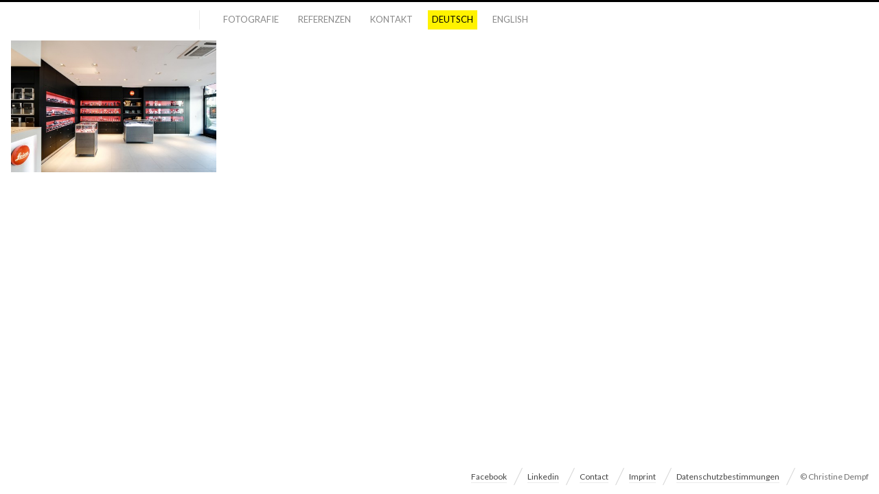

--- FILE ---
content_type: text/html; charset=UTF-8
request_url: http://christine-dempf.de/portfolio/retails
body_size: 22410
content:
<!DOCTYPE html>
<html lang="de" class="horizontal-page layout-portfolio-grid ">
<head>
<meta charset="UTF-8" />
<meta name="viewport" content="width=device-width, initial-scale=1, maximum-scale=1" />
<meta http-equiv="X-UA-Compatible" content="IE=Edge,chrome=1">
<title>  &mdash; Suchergebnisse  &mdash; Christine Dempf Architekturfotografie München</title>
<link rel="profile" href="http://gmpg.org/xfn/11" />
<link rel="pingback" href="http://christine-dempf.de/xmlrpc.php" />
<link href="http://fonts.googleapis.com/css?family=Merriweather" rel="stylesheet" type="text/css">
<link href="http://fonts.googleapis.com/css?family=Lato:300,400,700" rel="stylesheet" type="text/css">
<!--[if lt IE 9]>
<script src="http://christine-dempf.de/wp-content/themes/fluxus/js/html5.js" type="text/javascript"></script>
<link rel="stylesheet" href="http://christine-dempf.de/wp-content/themes/fluxus/css/ie.css" type="text/css" media="all" />
<script type="text/javascript">window.oldie = true;</script>
<![endif]-->
<meta name='robots' content='noindex, follow, max-image-preview:large' />
<link rel='stylesheet' id='wp-block-library-css' href='http://christine-dempf.de/wp-includes/css/dist/block-library/style.min.css?ver=76c3b75f0c0a5ea6f4c3d14cdb047d1d' type='text/css' media='all' />
<link rel='stylesheet' id='classic-theme-styles-css' href='http://christine-dempf.de/wp-includes/css/classic-themes.min.css?ver=1' type='text/css' media='all' />
<style id='global-styles-inline-css' type='text/css'>
body{--wp--preset--color--black: #000000;--wp--preset--color--cyan-bluish-gray: #abb8c3;--wp--preset--color--white: #ffffff;--wp--preset--color--pale-pink: #f78da7;--wp--preset--color--vivid-red: #cf2e2e;--wp--preset--color--luminous-vivid-orange: #ff6900;--wp--preset--color--luminous-vivid-amber: #fcb900;--wp--preset--color--light-green-cyan: #7bdcb5;--wp--preset--color--vivid-green-cyan: #00d084;--wp--preset--color--pale-cyan-blue: #8ed1fc;--wp--preset--color--vivid-cyan-blue: #0693e3;--wp--preset--color--vivid-purple: #9b51e0;--wp--preset--gradient--vivid-cyan-blue-to-vivid-purple: linear-gradient(135deg,rgba(6,147,227,1) 0%,rgb(155,81,224) 100%);--wp--preset--gradient--light-green-cyan-to-vivid-green-cyan: linear-gradient(135deg,rgb(122,220,180) 0%,rgb(0,208,130) 100%);--wp--preset--gradient--luminous-vivid-amber-to-luminous-vivid-orange: linear-gradient(135deg,rgba(252,185,0,1) 0%,rgba(255,105,0,1) 100%);--wp--preset--gradient--luminous-vivid-orange-to-vivid-red: linear-gradient(135deg,rgba(255,105,0,1) 0%,rgb(207,46,46) 100%);--wp--preset--gradient--very-light-gray-to-cyan-bluish-gray: linear-gradient(135deg,rgb(238,238,238) 0%,rgb(169,184,195) 100%);--wp--preset--gradient--cool-to-warm-spectrum: linear-gradient(135deg,rgb(74,234,220) 0%,rgb(151,120,209) 20%,rgb(207,42,186) 40%,rgb(238,44,130) 60%,rgb(251,105,98) 80%,rgb(254,248,76) 100%);--wp--preset--gradient--blush-light-purple: linear-gradient(135deg,rgb(255,206,236) 0%,rgb(152,150,240) 100%);--wp--preset--gradient--blush-bordeaux: linear-gradient(135deg,rgb(254,205,165) 0%,rgb(254,45,45) 50%,rgb(107,0,62) 100%);--wp--preset--gradient--luminous-dusk: linear-gradient(135deg,rgb(255,203,112) 0%,rgb(199,81,192) 50%,rgb(65,88,208) 100%);--wp--preset--gradient--pale-ocean: linear-gradient(135deg,rgb(255,245,203) 0%,rgb(182,227,212) 50%,rgb(51,167,181) 100%);--wp--preset--gradient--electric-grass: linear-gradient(135deg,rgb(202,248,128) 0%,rgb(113,206,126) 100%);--wp--preset--gradient--midnight: linear-gradient(135deg,rgb(2,3,129) 0%,rgb(40,116,252) 100%);--wp--preset--duotone--dark-grayscale: url('#wp-duotone-dark-grayscale');--wp--preset--duotone--grayscale: url('#wp-duotone-grayscale');--wp--preset--duotone--purple-yellow: url('#wp-duotone-purple-yellow');--wp--preset--duotone--blue-red: url('#wp-duotone-blue-red');--wp--preset--duotone--midnight: url('#wp-duotone-midnight');--wp--preset--duotone--magenta-yellow: url('#wp-duotone-magenta-yellow');--wp--preset--duotone--purple-green: url('#wp-duotone-purple-green');--wp--preset--duotone--blue-orange: url('#wp-duotone-blue-orange');--wp--preset--font-size--small: 13px;--wp--preset--font-size--medium: 20px;--wp--preset--font-size--large: 36px;--wp--preset--font-size--x-large: 42px;--wp--preset--spacing--20: 0.44rem;--wp--preset--spacing--30: 0.67rem;--wp--preset--spacing--40: 1rem;--wp--preset--spacing--50: 1.5rem;--wp--preset--spacing--60: 2.25rem;--wp--preset--spacing--70: 3.38rem;--wp--preset--spacing--80: 5.06rem;}:where(.is-layout-flex){gap: 0.5em;}body .is-layout-flow > .alignleft{float: left;margin-inline-start: 0;margin-inline-end: 2em;}body .is-layout-flow > .alignright{float: right;margin-inline-start: 2em;margin-inline-end: 0;}body .is-layout-flow > .aligncenter{margin-left: auto !important;margin-right: auto !important;}body .is-layout-constrained > .alignleft{float: left;margin-inline-start: 0;margin-inline-end: 2em;}body .is-layout-constrained > .alignright{float: right;margin-inline-start: 2em;margin-inline-end: 0;}body .is-layout-constrained > .aligncenter{margin-left: auto !important;margin-right: auto !important;}body .is-layout-constrained > :where(:not(.alignleft):not(.alignright):not(.alignfull)){max-width: var(--wp--style--global--content-size);margin-left: auto !important;margin-right: auto !important;}body .is-layout-constrained > .alignwide{max-width: var(--wp--style--global--wide-size);}body .is-layout-flex{display: flex;}body .is-layout-flex{flex-wrap: wrap;align-items: center;}body .is-layout-flex > *{margin: 0;}:where(.wp-block-columns.is-layout-flex){gap: 2em;}.has-black-color{color: var(--wp--preset--color--black) !important;}.has-cyan-bluish-gray-color{color: var(--wp--preset--color--cyan-bluish-gray) !important;}.has-white-color{color: var(--wp--preset--color--white) !important;}.has-pale-pink-color{color: var(--wp--preset--color--pale-pink) !important;}.has-vivid-red-color{color: var(--wp--preset--color--vivid-red) !important;}.has-luminous-vivid-orange-color{color: var(--wp--preset--color--luminous-vivid-orange) !important;}.has-luminous-vivid-amber-color{color: var(--wp--preset--color--luminous-vivid-amber) !important;}.has-light-green-cyan-color{color: var(--wp--preset--color--light-green-cyan) !important;}.has-vivid-green-cyan-color{color: var(--wp--preset--color--vivid-green-cyan) !important;}.has-pale-cyan-blue-color{color: var(--wp--preset--color--pale-cyan-blue) !important;}.has-vivid-cyan-blue-color{color: var(--wp--preset--color--vivid-cyan-blue) !important;}.has-vivid-purple-color{color: var(--wp--preset--color--vivid-purple) !important;}.has-black-background-color{background-color: var(--wp--preset--color--black) !important;}.has-cyan-bluish-gray-background-color{background-color: var(--wp--preset--color--cyan-bluish-gray) !important;}.has-white-background-color{background-color: var(--wp--preset--color--white) !important;}.has-pale-pink-background-color{background-color: var(--wp--preset--color--pale-pink) !important;}.has-vivid-red-background-color{background-color: var(--wp--preset--color--vivid-red) !important;}.has-luminous-vivid-orange-background-color{background-color: var(--wp--preset--color--luminous-vivid-orange) !important;}.has-luminous-vivid-amber-background-color{background-color: var(--wp--preset--color--luminous-vivid-amber) !important;}.has-light-green-cyan-background-color{background-color: var(--wp--preset--color--light-green-cyan) !important;}.has-vivid-green-cyan-background-color{background-color: var(--wp--preset--color--vivid-green-cyan) !important;}.has-pale-cyan-blue-background-color{background-color: var(--wp--preset--color--pale-cyan-blue) !important;}.has-vivid-cyan-blue-background-color{background-color: var(--wp--preset--color--vivid-cyan-blue) !important;}.has-vivid-purple-background-color{background-color: var(--wp--preset--color--vivid-purple) !important;}.has-black-border-color{border-color: var(--wp--preset--color--black) !important;}.has-cyan-bluish-gray-border-color{border-color: var(--wp--preset--color--cyan-bluish-gray) !important;}.has-white-border-color{border-color: var(--wp--preset--color--white) !important;}.has-pale-pink-border-color{border-color: var(--wp--preset--color--pale-pink) !important;}.has-vivid-red-border-color{border-color: var(--wp--preset--color--vivid-red) !important;}.has-luminous-vivid-orange-border-color{border-color: var(--wp--preset--color--luminous-vivid-orange) !important;}.has-luminous-vivid-amber-border-color{border-color: var(--wp--preset--color--luminous-vivid-amber) !important;}.has-light-green-cyan-border-color{border-color: var(--wp--preset--color--light-green-cyan) !important;}.has-vivid-green-cyan-border-color{border-color: var(--wp--preset--color--vivid-green-cyan) !important;}.has-pale-cyan-blue-border-color{border-color: var(--wp--preset--color--pale-cyan-blue) !important;}.has-vivid-cyan-blue-border-color{border-color: var(--wp--preset--color--vivid-cyan-blue) !important;}.has-vivid-purple-border-color{border-color: var(--wp--preset--color--vivid-purple) !important;}.has-vivid-cyan-blue-to-vivid-purple-gradient-background{background: var(--wp--preset--gradient--vivid-cyan-blue-to-vivid-purple) !important;}.has-light-green-cyan-to-vivid-green-cyan-gradient-background{background: var(--wp--preset--gradient--light-green-cyan-to-vivid-green-cyan) !important;}.has-luminous-vivid-amber-to-luminous-vivid-orange-gradient-background{background: var(--wp--preset--gradient--luminous-vivid-amber-to-luminous-vivid-orange) !important;}.has-luminous-vivid-orange-to-vivid-red-gradient-background{background: var(--wp--preset--gradient--luminous-vivid-orange-to-vivid-red) !important;}.has-very-light-gray-to-cyan-bluish-gray-gradient-background{background: var(--wp--preset--gradient--very-light-gray-to-cyan-bluish-gray) !important;}.has-cool-to-warm-spectrum-gradient-background{background: var(--wp--preset--gradient--cool-to-warm-spectrum) !important;}.has-blush-light-purple-gradient-background{background: var(--wp--preset--gradient--blush-light-purple) !important;}.has-blush-bordeaux-gradient-background{background: var(--wp--preset--gradient--blush-bordeaux) !important;}.has-luminous-dusk-gradient-background{background: var(--wp--preset--gradient--luminous-dusk) !important;}.has-pale-ocean-gradient-background{background: var(--wp--preset--gradient--pale-ocean) !important;}.has-electric-grass-gradient-background{background: var(--wp--preset--gradient--electric-grass) !important;}.has-midnight-gradient-background{background: var(--wp--preset--gradient--midnight) !important;}.has-small-font-size{font-size: var(--wp--preset--font-size--small) !important;}.has-medium-font-size{font-size: var(--wp--preset--font-size--medium) !important;}.has-large-font-size{font-size: var(--wp--preset--font-size--large) !important;}.has-x-large-font-size{font-size: var(--wp--preset--font-size--x-large) !important;}
.wp-block-navigation a:where(:not(.wp-element-button)){color: inherit;}
:where(.wp-block-columns.is-layout-flex){gap: 2em;}
.wp-block-pullquote{font-size: 1.5em;line-height: 1.6;}
</style>
<link rel='stylesheet' id='contact-form-7-css' href='http://christine-dempf.de/wp-content/plugins/contact-form-7/includes/css/styles.css?ver=5.7.7' type='text/css' media='all' />
<link rel='stylesheet' id='global-css' href='http://christine-dempf.de/wp-content/themes/fluxus/css/global.css?ver=76c3b75f0c0a5ea6f4c3d14cdb047d1d' type='text/css' media='all' />
<link rel='stylesheet' id='fluxus-grid-css' href='http://christine-dempf.de/wp-content/themes/fluxus/css/grid.css?ver=76c3b75f0c0a5ea6f4c3d14cdb047d1d' type='text/css' media='all' />
<link rel='stylesheet' id='fontello-icons-css' href='http://christine-dempf.de/wp-content/themes/fluxus/css/fontello.css?ver=76c3b75f0c0a5ea6f4c3d14cdb047d1d' type='text/css' media='all' />
<link rel='stylesheet' id='style-css' href='http://christine-dempf.de/wp-content/themes/fluxus/style.css?ver=76c3b75f0c0a5ea6f4c3d14cdb047d1d' type='text/css' media='all' />
<link rel='stylesheet' id='fluxus-responsive-css' href='http://christine-dempf.de/wp-content/themes/fluxus/css/responsive.css?ver=76c3b75f0c0a5ea6f4c3d14cdb047d1d' type='text/css' media='all' />
<link rel='stylesheet' id='fluxus-color-css' href='http://christine-dempf.de/wp-content/themes/fluxus/css/skins/light.css?ver=76c3b75f0c0a5ea6f4c3d14cdb047d1d' type='text/css' media='all' />
<link rel='stylesheet' id='user-css' href='http://christine-dempf.de/wp-content/themes/fluxus/css/user.css?ver=76c3b75f0c0a5ea6f4c3d14cdb047d1d' type='text/css' media='all' />
<script type='text/javascript' src='http://christine-dempf.de/wp-includes/js/jquery/jquery.min.js?ver=3.6.1' id='jquery-core-js'></script>
<script type='text/javascript' src='http://christine-dempf.de/wp-includes/js/jquery/jquery-migrate.min.js?ver=3.3.2' id='jquery-migrate-js'></script>
<link rel="https://api.w.org/" href="http://christine-dempf.de/wp-json/" />
<script type="text/javascript">
(function(url){
	if(/(?:Chrome\/26\.0\.1410\.63 Safari\/537\.31|WordfenceTestMonBot)/.test(navigator.userAgent)){ return; }
	var addEvent = function(evt, handler) {
		if (window.addEventListener) {
			document.addEventListener(evt, handler, false);
		} else if (window.attachEvent) {
			document.attachEvent('on' + evt, handler);
		}
	};
	var removeEvent = function(evt, handler) {
		if (window.removeEventListener) {
			document.removeEventListener(evt, handler, false);
		} else if (window.detachEvent) {
			document.detachEvent('on' + evt, handler);
		}
	};
	var evts = 'contextmenu dblclick drag dragend dragenter dragleave dragover dragstart drop keydown keypress keyup mousedown mousemove mouseout mouseover mouseup mousewheel scroll'.split(' ');
	var logHuman = function() {
		if (window.wfLogHumanRan) { return; }
		window.wfLogHumanRan = true;
		var wfscr = document.createElement('script');
		wfscr.type = 'text/javascript';
		wfscr.async = true;
		wfscr.src = url + '&r=' + Math.random();
		(document.getElementsByTagName('head')[0]||document.getElementsByTagName('body')[0]).appendChild(wfscr);
		for (var i = 0; i < evts.length; i++) {
			removeEvent(evts[i], logHuman);
		}
	};
	for (var i = 0; i < evts.length; i++) {
		addEvent(evts[i], logHuman);
	}
})('//christine-dempf.de/?wordfence_lh=1&hid=313720019458CC160AB12253A9E6D880');
</script><style type="text/css">
.qtranxs_flag_de {background-image: url(http://christine-dempf.de/wp-content/plugins/qtranslate-x/flags/de.png); background-repeat: no-repeat;}
.qtranxs_flag_en {background-image: url(http://christine-dempf.de/wp-content/plugins/qtranslate-x/flags/gb.png); background-repeat: no-repeat;}
</style>
<link hreflang="de" href="http://christine-dempf.de/portfolio/retails?lang=de" rel="alternate" />
<link hreflang="en" href="http://christine-dempf.de/portfolio/retails?lang=en" rel="alternate" />
<link hreflang="x-default" href="http://christine-dempf.de/portfolio/retails" rel="alternate" />
<meta name="generator" content="qTranslate-X 3.4.6.7" />
<meta property="og:image" content="http://christine-dempf.de/wp-content/uploads/2013/07/Christine-Dempf-Leica-5.jpg" />
</head>

<body class="archive search search-results tax-fluxus-project-type term-retails term-5">

<div id="page-wrapper">

	<header id="header" class="clearfix">
		<hgroup>
			<h1 class="site-title">
				<a href="http://christine-dempf.de/" title="Christine Dempf Architekturfotografie München" rel="home">
						<img class="logo" src="http://christine-dempf.de/wp-content/uploads/2018/05/christinge-dempf-logo.png" alt="" width="1" height="1"  />
						<img class="logo-retina" src="http://christine-dempf.de/wp-content/uploads/2018/05/christinge-dempf-logo.png" alt="" width="1" height="1"  />				</a>
			</h1>
					</hgroup>

		<div class="site-navigation" data-menu="Menu">
								<nav class="primary-navigation"><div class="menu-main-container"><ul id="menu-main" class="menu"><li id="menu-item-2646" class="menu-item menu-item-type-post_type menu-item-object-page menu-item-2646"><a href="http://christine-dempf.de/fotografie">Fotografie</a></li>
<li id="menu-item-75" class="menu-item menu-item-type-post_type menu-item-object-page menu-item-75"><a href="http://christine-dempf.de/portfolio">Referenzen</a></li>
<li id="menu-item-1081" class="menu-item menu-item-type-post_type menu-item-object-page menu-item-1081"><a href="http://christine-dempf.de/contact">Kontakt</a></li>
</ul></div>					</nav>		<div>
<ul class="language-chooser language-chooser-text qtranxs_language_chooser" id="qtranslate-chooser">
<li class="lang-de active"><a href="http://christine-dempf.de/portfolio/retails?lang=de" hreflang="de" title="Deutsch (de)" class="qtranxs_text qtranxs_text_de"><span>Deutsch</span></a></li>
<li class="lang-en"><a href="http://christine-dempf.de/portfolio/retails?lang=en" hreflang="en" title="English (en)" class="qtranxs_text qtranxs_text_en"><span>English</span></a></li>
</ul><div class="qtranxs_widget_end"></div>
</div>

</div>

	</header>
	    <div id="main" class="site">

        <div class="portfolio-grid" data-columns="4" data-rows="3">                <article class="grid-project">
                    <a href="http://christine-dempf.de/portfolio/retails/leica-store-munich" class="preview" style="background-image: url(http://christine-dempf.de/wp-content/uploads/2013/07/Christine-Dempf-Leica-5-583x328.jpg);">
                        <span class="hover-box">
                            <span class="inner">                                    <i>Architecture & Retail</i>                                <b>Leica Store Munich</b>
                                                            </span>
                        </span>
                    </a>
                </article>
        </div>

    </div>


    <div id="footer-push"></div>
</div><!-- #page-wrapper -->

<footer id="footer">
    <div class="footer-inner clearfix">
                <div class="footer-links">                <nav class="footer-navigation"><div class="menu-footer-container"><ul id="menu-footer" class="menu"><li id="menu-item-2588" class="menu-item menu-item-type-custom menu-item-object-custom menu-item-2588"><a href="https://www.facebook.com/pages/Christine-Dempf-Architekturfotografie-München/108237899367566">Facebook</a></li>
<li id="menu-item-2589" class="menu-item menu-item-type-custom menu-item-object-custom menu-item-2589"><a href="http://www.linkedin.com/profile/view?id=313678749">Linkedin</a></li>
<li id="menu-item-1082" class="menu-item menu-item-type-post_type menu-item-object-page menu-item-1082"><a href="http://christine-dempf.de/contact">Contact</a></li>
<li id="menu-item-1156" class="menu-item menu-item-type-post_type menu-item-object-page menu-item-1156"><a href="http://christine-dempf.de/imprint">Imprint</a></li>
<li id="menu-item-2808" class="menu-item menu-item-type-post_type menu-item-object-page menu-item-2808"><a href="http://christine-dempf.de/datenschutzbestimmungen">Datenschutzbestimmungen</a></li>
</ul></div>                </nav>                <div class="credits">© Christine Dempf</div>        </div>
        <div class="nav-tip">
            Use arrows <a href="#" class="button-minimal icon-left-open-mini" id="key-left"></a><a href="#" class="button-minimal icon-right-open-mini" id="key-right"></a> for navigation        </div>
            </div>
</footer>
<script type='text/javascript' src='http://christine-dempf.de/wp-content/plugins/contact-form-7/includes/swv/js/index.js?ver=5.7.7' id='swv-js'></script>
<script type='text/javascript' id='contact-form-7-js-extra'>
/* <![CDATA[ */
var wpcf7 = {"api":{"root":"http:\/\/christine-dempf.de\/wp-json\/","namespace":"contact-form-7\/v1"}};
/* ]]> */
</script>
<script type='text/javascript' src='http://christine-dempf.de/wp-content/plugins/contact-form-7/includes/js/index.js?ver=5.7.7' id='contact-form-7-js'></script>
<script type='text/javascript' src='http://christine-dempf.de/wp-includes/js/underscore.min.js?ver=1.13.4' id='underscore-js'></script>
<script type='text/javascript' src='http://christine-dempf.de/wp-content/themes/fluxus/js/jquery.tinyscrollbar.js?ver=76c3b75f0c0a5ea6f4c3d14cdb047d1d' id='tinyscrollbar-js'></script>
<script type='text/javascript' src='http://christine-dempf.de/wp-content/themes/fluxus/js/jquery.sharrre-1.3.4.js?ver=76c3b75f0c0a5ea6f4c3d14cdb047d1d' id='sharrre-js'></script>
<script type='text/javascript' src='http://christine-dempf.de/wp-content/themes/fluxus/js/jquery.transit.js?ver=76c3b75f0c0a5ea6f4c3d14cdb047d1d' id='jquery-transit-js'></script>
<script type='text/javascript' src='http://christine-dempf.de/wp-content/themes/fluxus/js/utils.js?ver=76c3b75f0c0a5ea6f4c3d14cdb047d1d' id='fluxus-utils-js'></script>
<script type='text/javascript' src='http://christine-dempf.de/wp-content/themes/fluxus/js/jquery.fluxus-grid.js?ver=76c3b75f0c0a5ea6f4c3d14cdb047d1d' id='fluxus-grid-js'></script>
<script type='text/javascript' src='http://christine-dempf.de/wp-content/themes/fluxus/js/jquery.reveal.js?ver=76c3b75f0c0a5ea6f4c3d14cdb047d1d' id='jquery-reveal-js'></script>
<script type='text/javascript' src='http://christine-dempf.de/wp-content/themes/fluxus/js/jquery.fluxus-lightbox.js?ver=76c3b75f0c0a5ea6f4c3d14cdb047d1d' id='fluxus-lightbox-js'></script>
<script type='text/javascript' src='http://christine-dempf.de/wp-content/themes/fluxus/js/iscroll.js?ver=76c3b75f0c0a5ea6f4c3d14cdb047d1d' id='iscroll-js'></script>
<script type='text/javascript' src='http://christine-dempf.de/wp-content/themes/fluxus/js/jquery.fluxus-slider.js?ver=76c3b75f0c0a5ea6f4c3d14cdb047d1d' id='fluxus-slider-js'></script>
<script type='text/javascript' src='http://christine-dempf.de/wp-content/themes/fluxus/js/main.js?ver=76c3b75f0c0a5ea6f4c3d14cdb047d1d' id='fluxus-js'></script>
<script type='text/javascript' src='http://christine-dempf.de/wp-content/themes/fluxus/js/user.js?ver=76c3b75f0c0a5ea6f4c3d14cdb047d1d' id='fluxus-user-js'></script>
</body>
</html>

--- FILE ---
content_type: text/css
request_url: http://christine-dempf.de/wp-content/themes/fluxus/style.css?ver=76c3b75f0c0a5ea6f4c3d14cdb047d1d
body_size: 78813
content:
/*
Theme Name: Fluxus
Theme URI: http://themeforest.net/item/fluxus-portfolio-theme-for-photographers/3854385
Author: inTheme
Version: 1.2.3
Author URI: http://inthe.me/
Description: Minimalistic portfolio theme for artists with a strong emphasis on images.
License: GNU General Public License
License URI: licensing/README_License.txt

-------------------------------------------------------------------------------
WARNING!
If you are willing to update this theme, do not edit this file.
To make any changes please add any new CSS rules to user.css
-------------------------------------------------------------------------------


TABLE OF CONTENTS

1. LAYOUT
	2.1 Main rules
	2.2 Header
	2.3 Footer
2. CONTENT
3. COMPONENTS
4. WIDGETS
5. PAGES
6. SHORTCODES
7. MISCELLANEOUS
*/

/*-----------------------------------------------------------------------------
	1. LAYOUT
-----------------------------------------------------------------------------*/

/**
 * ---------------------------------------------------------
 * 1.1 Main rules
 * ---------------------------------------------------------
 */
.site {
	position: relative;
}

.site-content {
	width: 100%;
}

	.site-with-sidebar {
		padding: 0 35px 0 325px;
	}

	.site-with-sidebar .site-content {
		float: right;
		height: 100%;
	}


/**
 * Horizontal layout.
 */
.horizontal-page #main {
	opacity: 0;
}

.horizontal-page .horizontal-content {
  	height: 100%;
    white-space: nowrap;
    width: 100%;
}

.horizontal-page .horizontal-content .horizontal-item {
	height: 100%;
	width: auto;
	position: relative;
	margin: 0 35px 0 0;
	display: inline-block;
	white-space: normal;
	vertical-align: top !important;
}

/* These values will be overwritten by JS. Used to reduce flickering. */
.horizontal-page .site {
	top: 70px;
}


/**
 * Fluid sizes.
 */
.site-content .entry-content,
#comments {
	width: 70%;
}

.single-format-link .entry-header,
.single-format-quote .entry-header {
	width: 70%;
}


.single-format-quote .post-with-featured-image .entry-header,
.page-template-template-full-width-php .entry-content,
.page-template-template-full-width-sidebar-php .entry-content {
	width: 100%;
}

/* Pages with full-size content */
.page-template-template-background-php .site,
.page-template-template-full-page-slider-php .site,
.layout-portfolio-grid .site,
.page-template-template-contacts-php .site,
body.error404 .site {
	width: auto;
	margin: 0 15px;
}

.page-template-template-full-width-php .site {
	margin: 0 auto;
	width: 80%;
}

.page-template-template-full-width-php .page-title,
.page-template-template-full-width-php .entry-title {
	text-align: center;
	padding: 20px 0 30px;
	border-bottom: 1px solid #eaeaea;
}




/**
 * ---------------------------------------------------------
 * 1.2 Header
 * ---------------------------------------------------------
 */
#header {
	position: relative;
	border-top: 3px solid #000;
	padding: 0 0 15px;
	z-index: 100;
}

	/* On horizontal page header is fixed */
	.horizontal-page #header {
		position: fixed;
		width: 100%;
		left: 0;
		top: 0;
	}

	#header hgroup {
		width: 260px;
		border-right: 1px solid #ebebeb;
		padding: 7px 15px 5px 0;
		float: left;
		line-height: 100%;
		z-index: 5;
		position: relative;
		margin: 12px 0 0 15px;
	}

	.site-title {
		display: block;
		text-align: center;
	}

		.site-title a {
			display: inline-block;
		}

		.site-description {
			font-size: 12px;
			color: #bdbdbd;
			font-weight: 400;
			text-align: center;
		}

		.default-logo {
			width: 68px;
			height: 16px;
			display: inline-block;
			background: url(./images/logo.png) no-repeat;
		}

		.default-logo-white {
			display: none;
		}

		.logo-retina {
			display: none;
		}


/**
 * Main navigation located in header.
 */
.site-navigation {
	position: absolute;
	top: 50%;
	left: 0;
	margin: -16px 0 0;
	width: 100%;
}

	.site-navigation ul {
		list-style: none;
		margin: 0;
	}

	.site-navigation li {
		float: left;
		position: relative;
		margin: 0 1em 0 0;
	}

		.site-navigation .secondary-navigation li {
			margin: 0 0 0 1em;
		}

	.site-navigation a {
		position: relative;
		display: inline-block;
		padding: 4px 6px 5px;
		font-size: 13px;
		color: #888;
		text-transform: uppercase;
	}

	.site-navigation .sub-menu {
		position: absolute;
		top: 28px;
		left: -11px;
		display: none;
		background: #fff;
		border-top: 1px solid #000;
		-webkit-box-shadow: 0 1px 6px rgba(0, 0, 0, 0.1);
		box-shadow: 0 1px 6px rgba(0, 0, 0, 0.1);
		padding: 9px 0 8px;
		z-index: 10000;
	}

	.site-navigation .sub-menu-right {
		right: 0;
		left: auto;
	}

		.site-navigation .sub-menu a {
			white-space: nowrap;
			padding: 4px 17px;
			font-size: 12px;
			display: block;
		}

		.site-navigation .sub-menu li {
			margin: 0 0 3px 0;
			display: block;
			width: 100%;
		}

		.site-navigation .has-children > a {
			padding-right: 13px;
		}

		.site-navigation .has-children.current-menu-item > a,
		.site-navigation .has-children.current-menu-ancestor > a,
		.site-navigation .has-children.active > a {
			padding-right: 18px;
		}

		.site-navigation .has-children > a:after {
			position: absolute;
			right: 3px;
			top: 10px;
			width: 7px;
			height: 6px;
			display: block;
			background: url(./images/menu-arrows.png) 0 1px no-repeat;
			opacity: 0.44;
			content: ' ';
		}

		.site-navigation .has-children.active > a:after,
		.site-navigation .has-children.current-menu-item > a:after,
		.site-navigation .has-children.current-menu-ancestor > a:after {
			right: 6px;
			opacity: 1;
		}

		.site-navigation .has-children:hover .sub-menu {
			display: block;
		}

		.site-navigation .has-children:hover > a:hover:after,
		.site-navigation .sub-menu .has-children:hover > a:after {
			opacity: 1;
		}

		.site-navigation .sub-menu .has-children > a {
			padding-right: 25px;
		}

		/**
		 * Third level submenu.
		 */
		.site-navigation .has-children .sub-menu .sub-menu {
			border-top-width: 2px;
			-webkit-box-shadow: 0 1px 6px rgba(0, 0, 0, 0.1);
			box-shadow: 0 1px 6px rgba(0, 0, 0, 0.1);
			left: 100%;
			right: auto;
			top: -8px;
			display: none;
		}

		.site-navigation .sub-menu .has-children > a:after {
			right: 8px;
			top: 9px;
			background-position: 0 -48px;
			width: 7px;
			height: 7px;
		}

		.site-navigation .sub-menu .has-children:hover .sub-menu {
			display: block;
		}


		.site-navigation .has-children .sub-menu-right .sub-menu {
			right: 100%;
			left: auto;
		}

		.site-navigation .sub-menu.sub-menu-right .has-children > a:after {
			right: auto;
			background-position: 0 -103px;
			left: 7px;
			top: 9px;
			height: 8px;
		}

	.site-navigation a:hover,
	.site-navigation .sub-menu .has-children:hover > a {
		color: #111;
	}

	.site-navigation .active > a,
	.site-navigation .current-menu-item > a,
	.site-navigation .current-menu-ancestor > a,
	/** .active is necessary to avoid conflicts */
	.site-navigation .active .current-fluxus-project-type-ancestor > a,
	.current-menu-parent > a {
		background: #FFF200;
		color: #000;
	}

	.primary-navigation {
		float: left;
		padding: 0 0 0 319px;
	}

	.secondary-navigation {
		float: right;
		margin: 0 15px 0 0;
	}


/**
 * ---------------------------------------------------------
 * 1.3 Footer
 * ---------------------------------------------------------
 */

/* Used for sticky footer. */
#page-wrapper {
	min-height: 100%;
	min-width: 100%;
	height: auto !important;
	height: 100%;
	margin: 0 auto -50px;
}

#footer,
#footer-push {
	height: 50px;
	clear: both;
}

.horizontal-page #footer-push {
	display: none;
}

#footer {
	color: #6e6e6e;
	font-size: 12px;
	position: absolute;
	width: 100%;
	z-index: 1010;
}

/* On horizontal page footer is fixed. */
.horizontal-page #footer {
	position: fixed;
	bottom: 0;
	left: 0;
	width: 100%;
	height: 50px;
}

	#footer .footer-inner {
		padding: 16px 15px 0;
	}

	#sharrre-footer {
		position: relative;
		border: 1px solid #eaeaea;
		line-height: 21px;
		float: left;
		display: none;
		z-index: 1000;
		margin: 0 15px 0 0;
	}

		#sharrre-footer:hover,
		#sharrre-footer.state-visible {
			background: #f9f9f9;
		}

		#sharrre-footer:hover .share,
		#sharrre-footer.state-visible .share {
			background: #eaeaea;
		}

		#sharrre-footer .share {
			position: relative;
			font-weight: normal;
			border-right: 1px solid #eaeaea;
			float: left;
			padding: 0 20px 0 7px;
			display: block;
			cursor: pointer;
		}

		#sharrre-footer .share:after {
			position: absolute;
			right: 7px;
			font-family: 'fontello';
			content: '\e75f';
		}

		#sharrre-footer.state-visible .share:after {
			content: '\e75c';
		}

		#sharrre-footer .counts {
			display: block;
			float: left;
			padding: 0 0 0 10px;
			font-weight: 700;
			cursor: pointer;
		}

		#sharrre-footer .counts b {
			padding: 0 10px 0 0;
		}

		#sharrre-footer .count-facebook {
			color: #3b5998;
		}

		#sharrre-footer .count-twitter {
			color: #00acf0;
		}

		#sharrre-footer .count-plus {
			color: #db4a39;
		}

		#sharrre-footer .buttons {
			position: absolute;
			background: #fff;
			background: rgba(255, 255, 255, 0.96);
			border: 1px solid #eee;
			padding: 5px 10px;
			bottom: 21px;
			left: -1px;
			min-width: 130px;
			display: none;
			-webkit-box-shadow: 5px -5px 20px -7px rgba(0, 0, 0, 0.1);
			box-shadow: 5px -5px 20px -7px rgba(0, 0, 0, 0.1);
		}

		#sharrre-footer .buttons b {
			position: relative;
			display: block;
			padding: 0 20px 5px 0;
			text-transform: uppercase;
			color: #ccc;
			font-weight: 700;
		}

		#sharrre-footer .close {
			position: absolute;
			top: 5px;
			right: 9px;
			display: block;
			color: #ccc;
		}

		#sharrre-footer .close:hover {
			color: #999;
		}

		#sharrre-footer .close:before {
			position: absolute;
			font-family: 'fontello';
			content: '\2715';
			display: block;
			line-height: 1em;
			margin: -2px 0 0 0;
			font-size: 14px;
		}


		#sharrre-footer .buttons .button {
			background: none;
			padding: 0;
			display: block;
			width: 120px;
			height: 23px;
		}

		#sharrre-footer .buttons .button a:hover {
			border: 0 none;
		}

		#sharrre-footer .buttons .button.facebook {
			margin-top: 1px;
			width: 110px;
		}

		/**
		 * Normalize sharrre buttons vertical-align.
		 */
		.sharrre .googleplus > div[style],
		.sharrre .pinterest > a,
		.sharrre .fb_iframe_widget span,
		.sharrre .linkedin > span[style],
		.sharrre .digg > span,
		.sharrre .delicious > div[style] {
			vertical-align: top !important;
		}

		.sharrre .stumbleupon iframe,
		.sharrre .digg > span,
		.sharrre .twitter iframe {
			position: relative;
			top: -1px;
		}

		.sharrre .stumbleupon {
			width: 90px;
		}

		.sharrre .button {
			padding: 0;
		}

	#footer .social-networks {
		float: left;
		line-height: 21px;
		padding: 1px 0 0 0;
	}

	#footer .social-networks .icon-social {
		margin: 0 5px 0 0;
		height: 24px;
		display: block;
		float: left;
	}

	#footer .social-networks .icon-social:before {
		font-size: 22px;
	}

	.footer-inner a {
		color: #111;
	}

	.footer-inner a:hover {
		color: #222;
	}

	.nav-tip {
		float: right;
		display: none;
	}

		.nav-tip #key-left,
		.nav-tip #key-right {
			display: inline-block;
			width: 20px;
			height: 20px;
			margin: -10px 3px -6px;
			padding: 0;
			-moz-transition: background-color 0.1s;
			-webkit-transition: background-color 0.1s;
			-o-transition: background-color 0.1s;
			transition: background-color 0.1s;
			position: relative;
		}

		.nav-tip a:before {
			color: #666;
			position: absolute;
			top: 4px;
			left: 1px;
		}

		.nav-tip #key-right.flash,
		.nav-tip #key-left.flash {
			background-color: #FFF200;
		}

		.nav-tip a:hover {
			border: 1px solid #ccc !important;
			text-decoration: none;
		}

	.footer-links {
		float: right;
	}

		.footer-links .credits {
			float: left;
			margin: 0 0 0 30px;
		}

		.footer-links .credits:before,
		.footer-navigation li:before {
			content: ' ';
			display: block;
			position: absolute;
			width: 15px;
			height: 30px;
			background: url(./images/slash.png) no-repeat;
			margin: -5px 0 0 -20px;
		}

		.footer-navigation {
			float: left;
			margin: 0 0 0 16px;
		}

		.footer-navigation li {
			float: left;
			margin: 0 0 0 30px;
			list-style: none;
		}

		.footer-navigation li:first-child:before {
			display: none;
		}

		.footer-navigation a {
			color: #444;
			font-size: 12px;
			border-bottom: 1px solid #eaeaea;
			padding: 0 0 1px;
		}

		.footer-navigation a:hover {
			border-bottom-color: transparent;
		}


/*-----------------------------------------------------------------------------
	2. CONTENT
-----------------------------------------------------------------------------*/

.entry-header img {
	width: 100%;
	height: auto;
	display: block;
}

.page-title,
.entry-title {
	font-family: "Lato", "HelveticaNeue-Light", "Helvetica Neue Light", "Helvetica Neue", Helvetica, arial, sans-serif;
	font-weight: 300;
	font-size: 36px;
	line-height: 1em;
	text-transform: none;
	padding: 0 0 9px 0;
}

.page-title {
	margin: -5px 0 0 0;
}

.entry-title a:hover {
	color: #777;
}

.entry-content,
.entry-summary {
	margin: 1em 0 0;
	font: normal 16px/25px "Merriweather", georgia, serif;
	color: #222;
}

.entry-summary {
	font-size: 14px;
}

	.entry-content p {
		margin: 0 0 1em;
	}

	.entry-content ul,
	.entry-content ol {
		margin: .75em 2em 2em;
	}

	.entry-content ul ul,
	.entry-content ul ol,
	.entry-content ol ol,
	.entry-content ol ul {
		margin: 10px 2em;
	}

		.entry-content li {
			padding: 0 0 3px 5px;
		}

	.entry-content a {
		color: #0071ba;
		text-decoration: underline;
	}

	.entry-content a:hover {
		text-decoration: none;
	}

	.entry-content p {
		line-height: 1.875em;
	}

	.entry-content .standfirst {
		font-size: 18px;
		line-height: 31px;
		margin-bottom: 30px;
	}

	.entry-content h1,
	.entry-content h2,
	.entry-content h3,
	.entry-content h4,
	.entry-content h5,
	.entry-content h6 {
		margin: 1.5em 0 .95em;
		font-family: "Lato", "HelveticaNeue-Light", "Helvetica Neue Light", "Helvetica Neue", Helvetica, arial, sans-serif;
	}

	.entry-content h1 {
		font-size: 24px;
	}

	.entry-content h2 {
		font-size: 21px;
	}

	.entry-content h3 {
		font-size: 18px;
	}

	.entry-content h4,
	.entry-content h5,
	.entry-content h6 {
		font-size: 16px;
		font-weight: 600;
	}

	.entry-content h5 {
		font-size: 14px;
	}

	.entry-content h6 {
		font-size: 12px;
		text-transform: uppercase;
	}

	.entry-content blockquote {
		padding: 21px 0 0;
		margin: 30px 0;
		padding: 0 10px 0 40px;
		color: #555;
	}

		.entry-content blockquote:before {
			content: '“';
			display: block;
			position: absolute;
			margin: 7px 0 0 -30px;
			font-size: 40px;
			color: #ccc;
		}

		.entry-content blockquote p {
			margin: 0;
		}

		.entry-content blockquote cite {
			padding-left: 18px;
			position: relative;
			display: block;
		}

		.entry-content blockquote cite:before {
			content: '—';
			display: block;
			position: absolute;
			left: 0;
			top: -1px;
			color: #ccc;
		}

		.entry-content cite {
			font-family: "Lato", "HelveticaNeue-Light", "Helvetica Neue Light", "Helvetica Neue", Helvetica, arial, sans-serif;
			font-size: 13px;
			font-style: normal;
			text-transform: uppercase;
			color: #ccc;
		}

		.entry-content cite a {
			color: #999;
			border-bottom: 1px solid #eaeaea;
			text-decoration: none;
		}

		.entry-content cite a:hover {
			color: #111;
			border-bottom: 0 none;
		}

	.entry-content table {
		border-collapse: collapse;
		font-size: 13px;
		font-family: "Lato", "HelveticaNeue-Light", "Helvetica Neue Light", "Helvetica Neue", Helvetica, arial, sans-serif;
	}

	.entry-content table thead {
		text-transform: uppercase;
	}

	.entry-content table thead td,
	.entry-content table thead th {
		font-weight: 700;
	}

	.entry-content table td,
	.entry-content table th {
		border: 1px solid #eaeaea;
		padding: 6px 15px;
	}

	.entry-content table tfoot {
		color: #999;
	}

	.sticky { }

.entry-meta {
	font-size: 13px;
	color: #999;
	line-height: 19px;
	clear: both;
	margin: 5px 0;
	font-weight: normal;
}

	.entry-meta .byline a {
		color: #111;
	}

	.entry-meta .entry-date {
		margin: 0 0 0 5px;
		font-weight: normal;
	}

	.entry-meta .sep {
		opacity: 0.4;
	}

	.single .entry-meta {
		position: absolute;
		margin: -65px 0 0 0;
	}

.thumbnail {
	position: relative;
	display: block;
}

.thumbnail img {
	display: block;
	width: auto;
	max-height: 328px;
}

.page-links {
	clear: both;
	margin: 0 0 1.5em;
}

.post-edit-link {
	font: normal 13px/21px "Lato", "HelveticaNeue-Light", "Helvetica Neue Light", "Helvetica Neue", Helvetica, arial, sans-serif;
	padding: 0 8px;
	display: inline-block;
}

	.single .entry-content .post-edit-link,
	.page .entry-content .post-edit-link {
		margin-bottom: 30px;
		padding: 0;
	}

.wrap-size-full {
	overflow: hidden;
}

.wrap-size-full a {
	float: left;
	width: 75%;
	margin: 0 0 24px;
}

	.wrap-size-full figcaption {
		border-top: 1px solid #eaeaea;
		float: left;
		font: 300 16px "Lato", "HelveticaNeue-Light", "Helvetica Neue Light", "Helvetica Neue", Helvetica, arial, sans-serif;
		color: #aaa;
		width: 22%;
		margin: 0 0 0 2%;
		position: relative;
		padding: 7px 0 0 0;
	}


/**
 * Media.
 */

.entry-content img,
.comment-content img,
.widget img {
	max-width: 100%; /* Fluid images for posts, comments, and widgets */
}

.entry-content img,
img[class*="align"],
img[class*="wp-image-"] {
	height: auto; /* Make sure images with WordPress-added height and width attributes are scaled correctly */
}

.entry-content img,
img.size-full {
	max-width: 100%;
	width: auto; /* Prevent stretching of full-size images with height and width attributes in IE8 */
}

.entry-content img.wp-smiley,
.comment-content img.wp-smiley {
	border: none;
	margin-bottom: 0;
	margin-top: 0;
	padding: 0;
}

/**
 * Image with caption.
 */
.wp-caption {
	max-width: 100%;
	position: relative;
	margin-top: 5px;
}

.wp-caption.aligncenter,
.wp-caption.alignleft,
.wp-caption.alignright {
	margin-bottom: 15px;
}

.wp-caption.alignnone {
	margin-bottom: 25px;
}

.wp-caption img {
	display: block;
}

.wp-caption .wp-caption-text {
	text-align: left;
	color: #999;
	font: 300 17px/1.45em "Lato", "HelveticaNeue-Light", "Helvetica Neue Light", "Helvetica Neue", Helvetica, arial, sans-serif;
	width: 180px;
    margin: 0 -200px 0 0;
    padding: 8px 0 0 0;
    position: absolute;
    border-top: 1px solid #eaeaea;
    top: 0;
    right: 0;
}

.full-width .wp-caption-text,
.wp-caption.alignleft .wp-caption-text {
	width: 100%;
	position: static;
	margin: 0;
	border: 0 none;
}


/**
 * Search form.
 */
#searchform {
	float: right;
}

.entry-content #searchform {
	margin: 10px 0 0 0;
	overflow: hidden;
}

.widget #searchsubmit {
	display: none;
}

.entry-content #searchform {
	float: none;
}

#s {
	float: left;
}

.sidebar input[type="submit"],
.sidebar button,
#searchsubmit {
	float: left;
	margin: 0 0 0 5px;
	padding: 3px 8px;
	line-height: 16px;
}


/**
 * Sidebar.
 */
.sidebar {
	width: 240px;
	margin: 0 0 0 -310px;
	height: 100%;
	float: left;
	padding: 0 35px 0 0;
	border-right: 1px solid #EBEBEB;
}

	.sidebar .title {
		text-align: right;
		padding: 2px 0 25px;
		font: normal 23px/1em "Lato", "HelveticaNeue-Light", "Helvetica Neue Light", "Helvetica Neue", Helvetica, arial, sans-serif;
		font-weight: 700;
		letter-spacing: 0.06em;
		text-transform: uppercase;
	}

	.sidebar .subtitle,
	.password-protected-project h2 {
		font: normal 14px/1.4em "Merriweather", georgia, serif;
		padding: 0 0 3px;
		text-align: right;
	}

	.sidebar .viewport {
		height: 100%;
		overflow: hidden;
	}

	.sidebar .wysiwyg {
		text-align: right;
		float: right;
		color: #999;
		font-size: 12px;
	}

	.sidebar .widget-password .post-password {
		float: right;
		height: 24px;
	}

	.sidebar .widget-password .post-password-submit {
		float: right;
	}


/**
 * Portfolio project navigation.
 */
.portfolio-navigation {
	-webkit-box-shadow: 0 0 0 3px #eaeaea inset;
	box-shadow: inset 0 0 0 1px #eaeaea;
	height: 100%;
	display: inline-block;
	white-space: normal;
	margin: 0 35px 0 0;
	width: 540px;
	position: relative;
}

	/**
	 * Project share.
	 */
	.portfolio-navigation header {
		position: relative;
		padding: 20px 35px 5px;
		text-align: center;
	}

	.portfolio-navigation .other-projects-disabled {
		padding-top: 0;
		padding-bottom: 0;
	}

	.portfolio-navigation h3 {
		font: normal 16px/28px "Merriweather", georgia, serif;
		color: #111;
		text-align: center;
	}

	/**
	 * Appreciate & Share buttons.
	 */

	.feedback-buttons {
		padding: 10px 0 0 0;
	}

	#sharrre-project,
	.btn-appreciate {
		color: #333;
		font-size: 13px;
		line-height: 16px;
		padding: 0 0 1px;
		border-bottom: 1px solid #eaeaea;
		position: relative;
	}

	#sharrre-project .count-total,
	.btn-appreciate .numbers {
		padding-left: 5px;
		color: #ec0039;
	}

	.btn-appreciate.has-appreciated,
	.btn-appreciate.has-appreciated:hover {
		color: #ec0039;
		font-weight: bold;
		border-bottom: 1px solid #444;
		cursor: default;
	}

	.btn-appreciate .icon,
	#sharrre-project .icon {
		display: block;
		width: 24px;
		height: 24px;
		position: absolute;
		left: -28px;
		top: 0;
		background: url(./images/share-icons.png) no-repeat;
	}

	.btn-appreciate:hover,
	#sharrre-project:hover,
	#sharrre-project:hover .box .share {
		color: #777;
		border-bottom-color: transparent;
	}

	.portfolio-navigation .choice {
		color: #666;
		text-transform: lowercase;
		display: inline-block;
		background: url(./images/sep-big.png) no-repeat;
		width: 36px;
		text-align: center;
		margin: 0 10px;
		line-height: 61px;
	}

	.portfolio-navigation .choice span {
		font: normal 14px/20px "Merriweather", georgia, serif;
		background: #fff;
	}

	/**
	 * Share project button.
	 */
	#sharrre-project {
		position: relative;
		margin: 0 0 0 28px;
		font-size: 13px;
	}

	#sharrre-project .icon {
		background-position: 0 -41px;
	}

	#sharrre-project .box .share {
		line-height: 16px;
		font-weight: normal;
		color: #333;
	}

	#sharrre-project .buttons {
		margin: 15px 0 0;
		position: absolute;
		right: -40px;
		background: #fff;
		border: 1px solid #eaeaea;
		width: 220px;
		z-index: 100;
		padding: 0 10px;
		text-align: left;
		box-shadow: 0 0 10px -3px rgba(0, 0, 0, 0.1);
		display: none;
	}

	#sharrre-project .arrow {
		position: absolute;
		top: -5px;
		right: 57px;
		width: 0;
		height: 0;
		border-left: 4px solid transparent;
		border-right: 4px solid transparent;
		border-bottom: 4px solid #eaeaea;
	}

	#sharrre-project .close {
		position: absolute;
		top: 13px;
		right: 11px;
		display: block;
		color: #ccc;
	}

	#sharrre-project .close:hover {
		color: #999;
	}

	#sharrre-project .close:before {
		position: absolute;
		font-family: 'fontello';
		content: '\2715';
		display: block;
		line-height: 1em;
		margin: -2px 0 0 0;
		font-size: 14px;
	}

	#sharrre-project .buttons b {
		position: relative;
		display: block;
		padding: 10px 20px 10px 0;
		color: #999;
		text-transform: uppercase;
		text-align: center;
	}

	#sharrre-project .buttons .button {
		display: block;
		width: 110px;
		float: left;
		background: #fff;
	}

	/**
	 * Shows buttons in columns if we have more than 3.
	 */
	#sharrre-project .buttons .button-3,
	#sharrre-project .buttons .button-5,
	#sharrre-project .buttons .button-7 {
		clear: both;
	}

	/**
	 * If we have less then 4 buttons, then let's customize every
	 * button so they align nicely.
	 */
	.social-services-3 .buttons {
		width: 310px;
		text-align: center;
	}

	.social-services-2 .buttons {
		width: 220px;
		text-align: center;
	}

	.social-services-1 .buttons {
		width: 140px;
		text-align: center;
	}

	#sharrre-project.social-services-1 .button,
	#sharrre-project.social-services-2 .button,
	#sharrre-project.social-services-3 .button {
		clear: none !important;
		float: none;
		display: inline-block;
		text-align: left;
	}

	.social-services-2 .buttons .facebook,
	.social-services-3 .buttons .facebook {
		width: 100px;
	}

	.social-services-1 .buttons .facebook {
		text-align: center;
	}

	.social-services-2 .buttons .googleplus,
	.social-services-3 .buttons .googleplus {
		width: 70px;
	}

	.social-services-2 .buttons .twitter,
	.social-services-3 .buttons .twitter {
		width: 100px;
	}

	/**
	 * Other projects.
	 */
	.portfolio-navigation .navigation {
		padding: 0 35px 30px;
		overflow: hidden;
		position: absolute;
		bottom: 0;
		width: 100%;
		-webkit-box-sizing: border-box;
	    -moz-box-sizing: border-box;
	    box-sizing: border-box;
	}

	.portfolio-navigation .button-minimal {
		margin: 0 10px 0 0;
	}

	.portfolio-navigation .next-project,
	.portfolio-navigation .prev-project {
		float: left;
	}

	.portfolio-navigation .back-portfolio {
		float: right;
		margin-right: 0;
	}

	.portfolio-navigation .other-projects {
		padding: 0 0 20px 0;
		width: 103%;
		overflow: hidden;
	}

	.portfolio-navigation .other-projects h3 {
		margin-bottom: 15px;
		width: 97%;
	}

	.portfolio-navigation .other-projects a {
		display: block;
		float: left;
		width: 110px;
		line-height: 110px;
		background-repeat: no-repeat;
		background-size: cover;
		background-position: center center;
		margin: 0 10px 10px 0;
		overflow: hidden;
		text-indent: -999px;
		position: relative;
	}

	.portfolio-navigation .other-projects .active .hover {
		opacity: 1;
		background: rgba(255, 242, 0, 0.7);
		color: #111;
	}

	.portfolio-navigation .other-projects .hover {
		opacity: 0;
		position: absolute;
		top: 0;
		left: 0;
		background: #000;
		background: rgba(0, 0, 0, 0.7);
		width: 100%;
		height: 100%;
		text-indent: 0;
		color: #fff;
		text-align: center;
		vertical-align: middle;
		-moz-transition: opacity 0.3s ease-out;
		-webkit-transition: opacity 0.3s ease-out;
		-o-transition: opacity 0.3s ease-out;
		transition: opacity 0.3s ease-out;
	}

	.portfolio-navigation .other-projects a:hover .hover {
		opacity: 1;
	}


/**
 * Blog navigatoin with paging.
 */
.navigation-paging {
	text-align: center;
	-webkit-box-shadow: inset 0 0 0 1px #eaeaea;
	box-shadow: inset 0 0 0 1px #eaeaea;
	height: 100%;
	display: inline-block;
	white-space: normal;
	margin: 0 35px 0 0;
	position: relative;
	padding: 0 35px;
}

	.navigation-paging .js-vertical-center {
		width: 100%;
		left: 0;
	}

	.navigation-paging .status {
		margin: 0 0 35px;
	}

	.navigation-paging .status p {
		font-size: 13px;
	}

	.navigation-paging .status h5 {
		font-size: 40px;
		line-height: 1;
		font-weight: 300;
		padding: 3px 0;
	}

	.navigation-paging .arrow-next {
		margin-left: 5px;
	}

	.navigation-paging .paging {
		font-size: 13px;
	}

	.navigation-paging .paging p {
		margin: 30px 0 5px 0;
	}

	.navigation-paging .paging .page-numbers {
		display: inline-block;
		width: 20px;
		border: 1px solid #eaeaea;
		color: #666;
	}

	.navigation-paging .paging a:hover {
		color: #111;
		border-color: #ccc;
	}

	.navigation-paging .paging .current {
		background: #FFF200;
		color: #111;
		border-color: #FFF200;
		cursor: default;
	}

	.navigation-paging .paging .next,
	.navigation-paging .paging .prev {
		white-space: nowrap;
		width: 60px;
	}



/*-----------------------------------------------------------------------------
	3. COMPONENTS
-----------------------------------------------------------------------------*/

/**
 * Button.
 */
#cancel-comment-reply-link {
	display: inline-block;
	background: #111;
	border-radius: 2px;
	color: #fff;
	font-size: 13px;
	line-height: 26px;
	padding: 0 24px;
}

/**
 * Button minimal.
 */
.button-minimal,
.entry-content .button-minimal,
.widget .button-minimal {
	font: normal 13px/26px "Lato", "HelveticaNeue-Light", "Helvetica Neue Light", "Helvetica Neue", Helvetica, arial, sans-serif;
	display: inline-block;
	border: 1px solid #eaeaea;
	padding: 0 10px;
	text-transform: uppercase;
	color: #666;
	text-decoration: none;
}

.button-minimal:hover,
.entry-content .button-minimal:hover,
.widget .button-minimal:hover {
	border-color: #aaa;
	color: #333;
}

.button-minimal:hover:before {
	color: #333 !important;
}

.button-disabled,
.entry-content .button-disabled {
	cursor: default;
	color: #eaeaea;
	border-color: #eaeaea;
}

.button-disabled:before {
	color: #eaeaea !important;
}

.button-disabled:hover,
.entry-content .button-disabled:hover,
.button-disabled:hover:before {
	color: #eaeaea !important;
	border-color: #eaeaea !important;
}


/**
 * Minimal button with icon on the right.
 */
.button-minimal.button-icon-right {
	padding-right: 25px;
	position: relative;
}

.button-minimal.button-icon-right:before {
	position: absolute;
	right: 0;
	top: 5px;
	font-size: 16px;
	color: #ccc;
}


/**
 * Button with icon on the left.
 */
.button-minimal.button-icon-left {
	padding-left: 25px;
	position: relative;
}

.button-minimal.button-icon-left:before {
	position: absolute;
	left: 0;
	top: 5px;
	font-size: 16px;
	color: #ccc;
}


/**
 * Default button.
 */
.button,
.entry-content .button {
	background: #f5f5f5;
	cursor: pointer;
	font: normal 14px/30px "Lato", "HelveticaNeue-Light", "Helvetica Neue Light", "Helvetica Neue", Helvetica, arial, sans-serif;
	padding: 0 13px 2px;
	display: inline-block;
	margin: 0 0 10px 0;
	border-radius: 2px;
	color: #222;
	text-shadow: 0 1px 0 rgba(255, 255, 255, .15);
	text-decoration: none !important;
}

	/* if it has an icon */
	.button:before {
		font-size: 16px;
		position: relative;
		margin: 2px 5px 0 -4px;
	}

	.button:hover,
	.entry-content .button:hover {
		background: #ddd;
		color: #333;
	}

	.button-big,
	.entry-content .button-big {
		padding: 0 18px;
		line-height: 40px;
		font-weight: 700;
	}

	.button-big:before {
		margin: 0 5px 0 -4px;
	}

	.button-black,
	.entry-content .button-black {
		background: #1f1d19;
		color: #fff;
		text-shadow: 0 1px 0 rgba(0, 0, 0, .15);
	}

	.button-black:hover,
	.entry-content .button-black:hover {
		background: #444;
		color: #fff;
	}

	.button-yellow,
	.entry-content .button-yellow {
		background: #FFF200;
		color: #111;
	}

	.button-yellow:hover,
	.entry-content .button-yellow:hover {
		background: #ffd300;
	}

	.button-blue,
	.entry-content .button-blue {
		background: #619ec2;
		color: #fff;
		text-shadow: 0 1px 0 rgba(0, 0, 0, .15);
	}

	.button-blue:hover,
	.entry-content .button-blue:hover {
		background: #5386a5;
		color: #fff;
	}

	.button-green,
	.entry-content .button-green {
		background: #35d59b;
		color: #fff;
		text-shadow: 0 1px 0 rgba(0, 0, 0, .15);
	}

	.button-green:hover,
	.entry-content .button-green:hover {
		background: #2fbe79;
		color: #fff;
	}

	.button-red,
	.entry-content .button-red {
		background: #d1562b;
		color: #fff;
		text-shadow: 0 1px 0 rgba(0, 0, 0, .15);
	}

	.button-red:hover,
	.entry-content .button-red:hover {
		background: #bf4115;
		color: #fff;
	}

.decoration {
	width: 15px;
	border-top: 2px solid #000;
	height: 1px;
	top: 0;
	left: 0;
	position: absolute;
}


/**
 * WP Gallery.
 */

.gallery {
	width: 100%;
	overflow: hidden;
}

.gallery dl {
	float: left;
	-webkit-box-sizing: border-box;
    -moz-box-sizing: border-box;
    box-sizing: border-box;
    margin: 0 3% 0 0;
    position: relative;
}

.gallery .gallery-caption {
	position: absolute;
	bottom: 0;
	left: 0;
	margin: 0;
	text-align: center;
	background: rgba(0, 0, 0, 0.6);
	width: 100%;
	color: #fff;
	font-size: 14px;
	padding: 3px 0;
}

.gallery-columns-1 dl {
	width: 100%;
	margin: 0 0 35px;
}

.gallery-columns-2 dl {
	margin: 0 3% 3% 0;
	width: 48.5%;
}

.gallery-columns-3 dl {
	margin: 0 3.5% 3.5% 0;
	width: 31%;
}

.gallery-columns-4 dl {
	margin: 0 2% 2% 0;
	width: 23.5%;
}

.gallery-columns-5 dl {
	margin: 0 1.5% 1.5% 0;
	width: 18.8%;
}

.gallery-columns-6 dl {
	margin: 0 1% 1% 0;
	width: 15.82%;
}

.gallery-columns-7 dl {
	margin: 0 1% 1% 0;
	width: 13.42%;
}

.gallery-columns-8 dl {
	margin: 0 1% 1% 0;
	width: 11.6%;
}

.gallery-columns-9 dl {
	margin: 0 1% 1% 0;
	width: 10.2%;
}

.gallery-columns-2 dl:nth-child(2n),
.gallery-columns-3 dl:nth-child(3n),
.gallery-columns-4 dl:nth-child(4n),
.gallery-columns-5 dl:nth-child(5n),
.gallery-columns-6 dl:nth-child(6n),
.gallery-columns-7 dl:nth-child(7n),
.gallery-columns-8 dl:nth-child(8n),
.gallery-columns-9 dl:nth-child(9n) {
	margin-right: 0;
}

.gallery dl a {
	position: relative;
	display: block;
}

.gallery .gallery-hover {
	display: block;
	position: absolute;
	width: 100%;
	height: 100%;
	background: rgba(0, 0, 0, 0.3);
	top: 0;
	left: 0;
	opacity: 0;
	-moz-transition: opacity 0.2s;
	-webkit-transition: opacity 0.2s;
	-o-transition: opacity 0.2s;
	transition: opacity 0.2s;
}

.gallery dl a:hover .gallery-hover {
	opacity: 1;
}

#content .gallery img {
	border: 0 none;
	display: block;
}


/**
 * Comments.
 */
#comments {
	margin: 35px 0 0 0;
}

#comments ul,
#comments ol {
	list-style: none;
}

	#comments .comments-title {
		text-align: left;
		margin: 0 0 20px;
	}

	.wrap-avatar {
		width: 64px;
		height: 64px;
		position: absolute;
		margin: 0 15px 0 0;
	}

	.wrap-avatar .avatar {
		border-radius: 35px;
	}

	.wrap-avatar .avatar-128 {
		display: none;
	}

	.comment-author-info {
		padding: 0 0 0 80px;
	}

	.comment-author {
		width: 400px;
		min-height: 64px;
		padding: 0 0 8px 0;
	}

	.bypostauthor { }

	.bypostauthor .bypostauthor-icon {
		font-size: 11px;
		line-height: 1em;
		border-radius: 2px;
		color: #999;
		background: #eaeaea;
		float: right;
		padding: 4px 5px 5px;
	}

	.comment footer em {
		font-style: normal;
		font-style: normal;
		font-size: 13px;
		color: #999;
		border: 1px solid #eaeaea;
		padding: 5px 10px;
	}

	.comment-author .fn {
		font-size: 13px;
		color: #111;
		font-weight: bold;
		font-style: normal;
		display: block;
		float: left;
	}

	.comment-meta {
		font-size: 13px;
		line-height: 13px;
	}

	.comment-meta a {
		color: #999;
	}

	.comment-time {
		clear: both;
		display: block;
	}

	.comment-actions {
		margin: 6px 0 0;
		overflow: hidden;
	}

		.comment-actions a {
			background: #111;
			color: #fff;
			border-radius: 2px;
			padding: 0 10px;
			margin: 0 10px 0 0;
			font-size: 11px;
			line-height: 18px;
			display: block;
			float: left;
		}

		.comment-actions a:hover {
			background: #FFF200;
			color: #111;
		}

	.comment-content {
		margin: 10px 0 0 0;
		font: normal .875em/1.642857143em "Merriweather", georgia, serif;
		width: 400px;
	}

	.comment {
		margin: 0 0 35px;
	}

	#comments .children {
		margin-left: 20px;
		padding-left: 20px;
		border-left: 1px solid #eaeaea;
	}

	.form-allowed-tags {
		font-size: 12px;
		color: #666;
		padding: 10px 10px 10px 0;
	}

	.form-allowed-tags code {
		font-size: 11px;
	}

	#reply-title {
		font-size: 13px;
		text-transform: uppercase;
		font-weight: normal;
		margin: 0 0 10px;
	}

	#reply-title small {
		float: right;
		font-size: 1em;
	}

	.logged-in-as {
		font: normal 16px/25px "Merriweather", georgia, serif;
		margin: 0 0 10px;
		background: #fbf3d8;
		border: 1px solid #EDE3C8;
		padding: 8px 16px;
	}

	.logged-in-as a {
		border-bottom: 1px solid #333;
	}

	.logged-in-as a:hover {
		border-bottom-color: #ccc;
	}

	#respond {
		padding: 13px 15px 20px;
		border-top: 2px solid #111;
		background: #f9f9f9;
	}

	#respond label {
		color: #757575;
		font-size: 13px;
		display: block;
		width: 140px;
		padding: 4px 0 0 0;
		position: absolute;
	}

	#respond p {
		margin: 0 0 10px;
		overflow: hidden;
	}

	#respond p input {
		float: left;
		margin: 0 0 0 100px;
	}

	#respond .required {
		font-size: 16px;
		color: #f00;
		font-weight: bold;
		line-height: 1;
	}

	#cancel-comment-reply-link {
		padding: 1px 8px 0;
		margin: -3px 0 0 0;
		display: block;
	}

	#cancel-comment-reply-link:hover {
		color: #ccc;
	}

	.comment-notes {
		font-size: 13px;
	}

	#respond input[name="author"] {
		width: 100px;
	}

	#respond .comment-form-comment {
		margin: 15px 0 0 0;
	}

	#respond .comment-form-comment label {
		position: static;
		padding: 0 0 5px;
	}

	#respond .form-submit,
	#respond .form-submit input {
		margin: 0;
	}

	.comment-navigation {
		margin: 20px 0;
	}



/*-----------------------------------------------------------------------------
	4. WIDGETS
-----------------------------------------------------------------------------*/

.widget {
	text-align: right;
	margin: 0 0 25px;
	position: relative;
	overflow: hidden;
}

	.widget:last-child {
		margin-bottom: 0;
	}

	.widget a {
		color: #888;
		font-size: 13px;
		border-bottom: 1px solid #eaeaea;
		padding: 0 0 2px;
	}

	.widget a:hover {
		color: #111;
		border-bottom-color: #111;
	}

	.widget ul {
		list-style: none;
	}

	.widget ul ul {
		margin: 4px 15px 4px 0;
	}

	.widget li {
		margin: 0 0 3px;
	}

	.widget .current_page_item > a,
	.widget li a.active,
	.widget .current-cat a {
		color: #111;
		padding-bottom: 2px;
		border-bottom: 1px solid #111;
	}

	.widget li a.active .hash {
		color: #111;
	}

	.widget .decoration {
		right: 0;
		left: auto;
	}

	.widget-title {
		font-size: 13px;
		font-weight: 600;
		text-transform: uppercase;
		padding: 6px 0 2px;
		text-align: right;
		position: relative;
	}

	.textwidget {
		margin: 3px 0 0 0;
		font: normal 13px/24px "Merriweather", georgia, serif;
		color: #999;
	}

	.textwidget a {
		padding-bottom: 0;
	}

	.textwidget p {
		margin: 0 0 10px;
	}

	.textwidget img {
		width: 100%;
		height: auto;
	}

	.widget-content {
		margin: 3px 0 0 0;
		font-size: 13px;
		color: #999;
	}


/**
 * Standard WP widgets.
 */
.widget .count {
	color: #ccc;
	width: 30px;
	display: inline-block;
}

.widget .recentcomments {
	text-transform: uppercase;
	color: #aaa;
	font-size: 11px;
	margin: 0 0 10px;
}

.widget .recentcomments a {
	text-transform: none;
	font-size: 13px;
}

.widget .recentcomments a:before {
	content: ' ';
	display: block;
}

.widget .recentcomments .url {
	text-transform: none;
	color: #999;
	display: inline;
}

.widget .recentcomments .url:hover {
	color: #222
}

.widget_rss .rsswidget {
	display: block;
	color: #222;
	text-transform: uppercase;
	margin: 0;
}

.widget_rss .rss-date {
	color: #ccc;
}

.widget_rss .rsswidget img {
	display: none;
}

.widget_rss .rssSummary {
	margin: 5px 0 0;
	color: #999;
}

.widget_rss cite {
	display: inline-block;
	color: #ccc;
	font-style: normal;
}

.widget_rss cite:before {
	content: '—';
	position: absolute;
	margin: 0 0 0 -18px;
	color: #ccc;
}

.widget_tag_cloud .tagcloud {
	padding: 0 0 0 5px;
}

.widget_tag_cloud .tagcloud a {
	line-height: 1.2em;
}

#wp-calendar {
	border-collapse: collapse;
	font-size: 13px;
	font-weight: normal;
}

#wp-calendar th,
#wp-calendar td {
	border: 1px solid #eaeaea;
	text-align: center;
	color: #999;
}

#wp-calendar tbody td a {
	background: #FFF200;
	display: block;
}

#wp-calendar tbody td a:hover {
	background: #000;
	color: #fff;
}

#wp-calendar th {
	color: #666;
	background: #f5f5f5;
	font-weight: normal;
}

#wp-calendar caption {
	text-align: right;
	padding: 0 0 5px 0;
	color: #ccc;
}

#wp-calendar #prev {
	border-right: 0 none;
}

#wp-calendar #next {
	border-left: 0 none;
}

#wp-calendar tfoot .pad {
	border-left: 0 none;
	border-right: 0 none;
}

#wp-calendar #next {
	border-right: 1px solid #eaeaea;
}

.widget_recent_entries .post-date {
	font-size: 12px;
	color: #ccc;
	text-transform: uppercase;
	white-space: nowrap;
	display: block;
}

/**
 * Theme Custom Widgets.
 */
.fluxus-posted-on time {
	font-size: 13px;
	color: #777;
	font-weight: normal;
}


/*-----------------------------------------------------------------------------
	5. PAGES
-----------------------------------------------------------------------------*/

/**
 * Full page slider.
 */
.slider {
	width: 100%;
	height: 100%;
	position: relative;
}

	.slider .slide {
		width: 100%;
		height: 100%;
		background-repeat: no-repeat;
		background-size: cover;
		background-position: top center;
		margin: 0 30px 0 0;
		position: absolute;
		opacity: 0;
		z-index: 10;
		visibility: hidden;
		overflow: hidden;
	}

	.slider .image-top-center {
		background-position: top center;
	}

	.slider .image-center-center {
		background-position: center center;
	}

	.slider .image-bottom-center {
		background-position: bottom center;
	}

	.slider .image-fit {
		background-size: auto 100%;
		background-color: #fff;
	}

	.slider .slide.active {
		z-index: 50;
	}

	/**
	 * Slide information box.
	 */
	.slide .info {
		width: 365px;
		overflow: hidden;
		position: relative;
		text-align: center;
		padding: 0 20px;
		color: #111;
		opacity: 0;
		-moz-transition: opacity 0.4s;
		-webkit-transition: opacity 0.4s;
		-o-transition: opacity 0.4s;
		transition: opacity 0.4s;
	}

	.slide .info .viewport {
		padding: 20px 0 15px;
	}

	.slide .info.no-fade,
	#main:hover .slide .info,
	#main:hover .slider-arrow-right,
	#main:hover .slider-arrow-left,
	#main.show-arrows .slide .info,
	#main.show-arrows .slider-arrow-right,
	#main.show-arrows .slider-arrow-left {
		opacity: 1;
	}

	.slide .dim-background {
		background: #fff;
		background: rgba(255, 255, 255, 0.6);
	}

	.slide .info.white {
		color: #fff;
	}

	.slide .info.white.dim-background {
		background: #111;
		background: rgba(0, 0, 0, 0.7);
	}

	.slide .info.white .decoration {
		border-color: #fff;
	}


	/**
	 * Infobox styles.
	 */
	.slide .style-default .slide-title {
		font-size: 40px;
		line-height: 1em;
		text-transform: uppercase;
		letter-spacing: 0.06em;
		margin: 0 0 36px;
		font-weight: 700;
	}

	.slide .style-default .slide-subtitle {
		font: normal 16px/1.2em "Merriweather", georgia, serif;
		margin: 0 1px 5px 0;
	}


	.slide .style-default .decoration {
		top: auto;
		width: 20px;
		margin: -16px 0 0 -10px;
		left: 50%;
		border-color: #111;
	}

	.slide .style-default .description {
		font-size: 14px;
		line-height: 1.7em;
	}

	.slide .style-default .button {
		color: #fff;
		background: #111;
		margin: 13px 0 0 0;
		padding-left: 15px;
		padding-right: 15px;
		line-height: 30px;
		font-size: 13px;
		border-radius: 2px;
		-webkit-box-shadow: 0 0 1px rgba(0, 0, 0, 0.1);
		box-shadow: 0 0 1px rgba(0, 0, 0, 0.1);
		-moz-transition: color 0.15s ease-out, background-color 0.15s ease-out;
		-webkit-transition: color 0.15s ease-out, background-color 0.15s ease-out;
		-o-transition: color 0.15s ease-out, background-color 0.15s ease-out;
		transition: color 0.15s ease-out, background-color 0.15s ease-out;
	}

	.slide .style-default .button:hover {
		color: #111;
		background: #FFF200;
	}

	.slide .style-default.white .button {
		color: #111;
		background: #fff;
	}

	.slide .style-default.white .button:hover {
		color: #fff;
		background: #111;
	}


	/**
	 * Style: Page with background
	 */
	.slide .style-page-with-background {
		text-align: left;
	}

	.slide .style-page-with-background p:last-child {
		margin-bottom:  0;
	}

	.slide .style-page-with-background .entry-title {
	  	font-size: 40px;
	    line-height: 1.2em;
	    font-weight: 700;
	    letter-spacing: 0.06em;
	    margin: 0;
	    padding: 0;
	    text-transform: uppercase;
	}

	.slide .style-page-with-background .entry-content {
		font-size: 14px;
		margin: 15px 0 0 0;
	}

	.slide .style-page-with-background.white,
	.slide .style-page-with-background.white p {
		color: #fff;
	}


	/**
	 * Slider navigation.
	 */
	.slider-arrow-left,
	.slider-arrow-right {
		background: url(./images/slider-arrows.png) no-repeat transparent;
		width: 68px;
		height: 82px;
		overflow: hidden;
		text-indent: -9999px;
		position: absolute;
		left: 15px;
		top: 50%;
		z-index: 1000;
		margin: -41px 0 0 0;
		opacity: 0;
		display: none;
		-moz-transition: opacity 0.4s ease-in 0.1s;
		-webkit-transition: opacity 0.4s ease-in 0.1s;
		-o-transition: opacity 0.4s ease-in 0.1s;
		transition: opacity 0.4s ease-in 0.1s;
	}

	.slider-arrow-right {
		background-position: top right;
		left: auto;
		right: 15px;
		top: 50%;
	}

	.slider-navigation {
		position: absolute;
		z-index: 1000;
		bottom: 15px;
		left: 15px;
	}

	.slider-navigation li {
		list-style: none;
		float: left;
		margin: 0 5px 0 0;
		width: 15px;
		height: 15px;
		position: relative;
	}

	.slider-navigation li a {
		display: block;
		width: 11px;
		height: 11px;
		border-radius: 8px;
		border: 2px solid #fff;
		position: absolute;
		top: 3px;
		left: 3px;
	}

	.slider-navigation li a.active,
	.slider-navigation li a:hover {
		background: #FFF200;
	}

	.slider-navigation a:hover span {
		top: -23px;
		margin-top: 0;
		opacity: 1;
	}

	.slider-navigation a span {
		opacity: 0;
		color: #fff;
		font-size: 13px;
		text-transform: uppercase;
		text-shadow: 0 0 2px rgba(0, 0, 0, 0.3);
		position: absolute;
		top: -30px;
		margin: -4000px 0 0 -3px;
		font-weight: 600;
		white-space: nowrap;
		-moz-transition: top 0.2s;
		-webkit-transition: top 0.2s;
		-o-transition: top 0.2s;
		transition: top 0.2s;
	}

	.slider-navigation b {
		opacity: 0;
	}

	.slider-navigation.auto-slideshow .active b {
		position: absolute;
		display: block;
		opacity: 1;
		width: 1px;
		height: 1px;
		position: absolute;
		top: 5px;
		left: 5px;
		-moz-animation: spin 7s infinite linear;
		-webkit-animation: spin 7s infinite linear;
		-o-animation: spin 7s infinite linear;
		animation: spin 7s infinite linear;
		-moz-transition: opacity 1s;
		-webkit-transition: opacity 1s;
		-o-transition: opacity 1s;
		transition: opacity 1s;
	}

	.slider-navigation.auto-slideshow .active b:after {
		content: ' ';
		display: block;
		position: absolute;
		width: 1px;
		height: 6px;
		background: #666;
		top: -5px;
		left: 0px;
	}

	@-moz-keyframes spin {
		0% { -moz-transform:rotate(0deg); }
		90% {
			opacity: 1;
		}
		100% {
			-moz-transform:rotate(360deg);
			opacity: 0;
		}
	}
	@-webkit-keyframes spin {
		0% { -webkit-transform:rotate(0deg); }
		90% { opacity: 1; }
		100% {
			-webkit-transform:rotate(360deg);
			opacity: 0;
		}
	}
	@-o-keyframes spin {
		0% { -o-transform:rotate(0deg); }
		90% { opacity: 1; }
		100% {
			-o-transform:rotate(360deg);
			opacity: 0;
		}
	}
	@keyframes spin {
		0% { transform:rotate(0deg); }
		90% { opacity: 1; }
		100% {
			transform:rotate(360deg);
			opacity: 0;
		}
	}



/**
 * Page: Porftolio
 */
.project .preview {
	position: relative;
	overflow: hidden;
	opacity: 0;
}

	.project .hover-box {
		width: 100%;
		height: 100%;
		text-align: center;
		position: absolute;
		background: rgba(0, 0, 0, 0.66);
		background-image: -moz-radial-gradient(center center, ellipse,
				transparent,
				rgba(0, 0, 0, 0.33) 100%
			);
		top: 0;
		left: 0;
		color: #fff;
		opacity: 0;
		-moz-transition: opacity 0.4s;
		-webkit-transition: opacity 0.4s;
		-o-transition: opacity 0.4s;
		transition: opacity 0.4s;
	}

	.project .preview:hover .hover-box {
		opacity: 1;
	}

	.project .hover-box-contents {
		position: absolute;
		top: 50%;
		width: 80%;
		margin-left: 10%;
	}

	.project .hover-box .subtitle {
		font: normal 1em/1.5625em "Merriweather", georgia, serif;
		color: #fff;
	}

	.project .hover-box h2 {
		font-size: 40px;
		line-height: 40px;
		text-transform: uppercase;
		letter-spacing: 0.03em;
		font-weight: 600;
		padding: 0 20px 30px;
	}

	.project .hover-box .decoration {
		width: 20px;
		border-top: 2px solid #fff;
		height: 1px;
		position: absolute;
		left: 50%;
		top: auto;
		margin: -12px 0 0 -10px;
	}

	.project .hover-box .password-required,
	.project .hover-box .private-post {
		font-size: 12px;
		color: #aaa;
		text-transform: uppercase;
	}

	.project .hover-box .excerpt {
		display: inline-block;
		width: 70%;
		font-size: 15px;
		margin: 0 0 10px;
	}

	.project .hover-box .wrap-button {
		margin: 10px 0;
	}

	.project .hover-box .button {
		background: #FFF200;
		color: #111;
		padding-bottom: 0;
		font-size: 13px;
		-moz-transition: background-color 0.2s;
		-webkit-transition: background-color 0.2s;
		-o-transition: background-color 0.2s;
		transition: background-color 0.2s;
	}

	.project .hover-box .button:hover {
		color: #fff;
		background: #111;
	}

	.project img {
		height: 100%;
		width: auto;
		display: block;
		-moz-transition: opacity .5s;
		-webkit-transition: opacity .5s;
		-o-transition: opacity .5s;
		transition: opacity .5s;
	}

	.project.loaded .preview {
		opacity: 1;
	}

	.project .info {
		padding: 10px 0 0;
	}

	.project .entry-title {
		margin: 0;
		padding: 5px 0 0;
		font-size: 21px;
		font-weight: 700;
		letter-spacing: 0.02em;
		text-transform: uppercase;
	}

	.project .entry-tags {
		padding-bottom: 10px;
	}

	.entry-tags {
    	color: #ccc;
      	font-size: 13px;
      	position: relative;
		font-family: "Lato", "HelveticaNeue-Light", "Helvetica Neue Light", "Helvetica Neue", Helvetica, arial, sans-serif;
	}

	.fluxus-project-types a,
	.entry-tags a {
	    color: #ccc;
	    text-transform: lowercase;
		text-decoration: none;
	    margin: 0 5px 0 0;
	    border-bottom: 0 none;
	}

	.entry-tags a:hover {
	    color: #111;
	}

	.entry-tags a .hash {
		color: #ccc;
		padding: 0 1px 0 0;
		font-weight: normal;
	}

	.entry-tags a:hover .hash {
		color: #ccc;
	}

	.fluxus-project-types a {
		margin: 0;
	}

	.fluxus-project-types a,
	.fluxus-project-types a .hash {
		color: #888;
		font-weight: normal;
	}

	.entry-navigation {
		border-top: 1px solid #eaeaea;
		margin: 30px 0 0;
		overflow: hidden;
	}

	.entry-navigation .entry-tags {
		float: left;
	}

	.entry-navigation .entry-tags,
	.entry-navigation .post-navigation {
		padding: 20px 0;
	}

	.entry-navigation .post-navigation {
		padding-left: 30px;
		border-left: 1px solid #eaeaea;
	}

	.entry-navigation h3 {
		color: #111;
		font-size: 13px;
		line-height: 1em;
		margin: 0;
		font-weight: bold;
		text-transform: uppercase;
	}


/**
 * Grid portfolio.
 */
.portfolio-grid {
	height: 100%;
	width: 100%;
	opacity: 0;
}

.grid-project {
	width: 180px;
	height: 120px;
	position: absolute;
	-moz-transition: top 0.5s, left 0.5s;
	-webkit-transition: top 0.5s, left 0.5s;
	-o-transition: top 0.5s, left 0.5s;
	transition: top 0.5s, left 0.5s;
}

	.grid-project .preview {
		display: block;
		width: 100%;
		height: 100%;
		background-size: cover;
		background-repeat: no-repeat;
		background-position: center center;
		-webkit-box-shadow: inset 0 0 0 1px #fff;
		box-shadow: inset 0 0 0 1px #fff;
		background-color: #eaeaea;
		position: relative;
	}

	.grid-project .project-contents {
		margin: 20px 20px 0 0;
		width: 100%;
		height: 100%;
	}

	.grid-project .hover-box {
		position: absolute;
		height: 100%;
		width: 100%;
		display: block;
		background: #333;
		background: rgba(0, 0, 0, 0.8);
		-webkit-box-shadow: inset 0 0 0 1px #fff;
		box-shadow: inset 0 0 0 1px #fff;
		opacity: 0;
		-moz-transition: 0.4s opacity;
		-webkit-transition: 0.4s opacity;
		-o-transition: 0.4s opacity;
		transition: 0.4s opacity;
	}

	.grid-project:hover .hover-box {
		opacity: 1;
	}

	.grid-project .hover-box .inner {
		padding: 0 10px;
		text-align: center;
		display: block;
	}

	.grid-project .hover-box i {
		color: #fff;
		font: normal 13px/1.1em "Merriweather", georgia, serif;
		padding: 0 0 3px;
		margin: -5px 0 0 0;
		display: block;
	}

	.grid-project .hover-box b {
		color: #fff;
		text-transform: uppercase;
		letter-spacing: 0.04em;
		display: block;
		font-size: 21px;
		line-height: 1.1em;
		text-shadow: 0 1px 1px rgba(0, 0, 0, 0.4);
	}

	.grid-project .hover-box .password-required {
		font-size: 12px;
		color: #aaa;
		text-transform: uppercase;
	}


/**
 * Portfolio single.
 */
.portfolio-single .horizontal-item {
	position: relative;
	opacity: 0;
}

.portfolio-single.lazy-loading .horizontal-item {
	opacity: 1;
}

.portfolio-single .project-image .image {
	display: block;
	height: 100%;
	width: auto;
}

.portfolio-single .project-image .lazy-image {
	position: relative;
	background: #eaeaea;
}

.portfolio-single .project-image .lazy-image .loading {
	position: absolute;
	top: 50%;
	left: 50%;
	width: 200px;
	text-align: center;
	margin: -15px 0 0 -100px;
	color: #ccc;
	text-transform: uppercase;
	font-size: 12px;
	text-shadow: 0 1px 0 rgba(255, 255, 255, 0.1);
}

.portfolio-single .project-image .lazy-image-loaded {
	background-color: transparent;
}

.portfolio-single .project-image .lazy-image-loaded .loading {
	display: none;
}

.portfolio-single .project-image .lazy-image-loaded img {
	position: absolute;
	opacity: 0;
	height: 100%;
	width: auto;
}

.portfolio-single .project-image figure {
	position: relative;
}

.portfolio-single .project-image figcaption {
	position: absolute;
	bottom: 10px;
	right: 10px;
	background: #fff;
	color: #111;
	font-size: 11px;
	padding: 6px 10px;
	letter-spacing: 0.02em;
}

.portfolio-single .project-image figcaption a {
	font-weight: bold;
	text-decoration: underline;
}

.portfolio-single .project-image figcaption a:hover {
	color: #999;
}

/**
 * Blog.
 */
.horizontal-posts .post {
	width: 583px;
}

.horizontal-posts .entry-header {
	position: relative;
	padding: 0 75px 10px 0;
}

.horizontal-posts .entry-title {
	font-size: 21px;
	font-weight: 700;
	letter-spacing: 0.02em;
	position: relative;
	margin: 0;
	padding: 0;
}

.horizontal-posts .sticky .entry-title {
	padding-right: 100px;
}

.horizontal-posts .post .byline {
	margin: 2px 0 -5px;
}

.horizontal-posts .entry-title a,
.search .entry-title {
	text-transform: uppercase;
}

.horizontal-posts .post-with-media .entry-title {
	padding-top: 15px;
}

.horizontal-posts .wrap-embed-video,
.horizontal-posts .thumbnail {
	background: #F4F4F4;
}

.horizontal-posts .entry-summary {
	margin: 0;
	font-size: 14px;
}

.entry-header {
	position: relative;
}

.entry-header .entry-date {
	position: absolute;
	right: 0;
	top: 0;
	max-width: 120px;
	padding: 3px 0 2px 20px;
	background: url(./images/slash.png) no-repeat;
	font-weight: normal;
	text-transform: none;
}

.post-with-media .entry-header .entry-date {
	top: 12px;
}

.entry-header .byline {
	font: normal 13px/1.642857143em "Merriweather", georgia, serif;
	color: #999;
}

.entry-header .byline a {
	color: #999;
}

.entry-header .byline a:hover {
	color: #111;
}

.single .entry-header .entry-meta,
.attachment .entry-header .entry-meta {
	width: auto;
	white-space: nowrap;
}

.single .entry-header .byline,
.single .entry-header .entry-date,
.single .entry-header .comment-count,
.attachment .entry-header .byline,
.attachment .entry-header .entry-date,
.attachment .entry-header .comment-count {
	font-size: 13px;
	line-height: 16px;
	font-family: "Lato", "HelveticaNeue-Light", "Helvetica Neue Light", "Helvetica Neue", Helvetica, arial, sans-serif;
	color: #999;
	float: left;
}

.single .entry-header .entry-date,
.attachment .entry-header .entry-date {
	position: relative;
	top: 0;
	padding: 0 0 0 20px;
}

.single .entry-header .comment-count,
.attachment .entry-header .comment-count  {
	padding: 0 0 0 20px;
	margin: 0 0 0 5px;
	background: url(./images/slash.png) no-repeat;
}

.single .entry-header .comment-count:hover,
.attachment .entry-header .comment-count:hover {
	color: #111;
}

.post-with-media .entry-title .entry-date {
	top: 13px;
}

.sticky-icon {
    color: #ccc;
    font-size: 16px;
    position: absolute;
    right: 56px;
    top: 16px;
    width: 30px;
    cursor: default;
}

.entry-date {
	color: #b2b2b2;
	font-size: 12px;
	font-weight: 600;
}

.single .entry-title {
	padding-bottom: 45px;
	margin: 0 0 30px;
	text-indent: -3px;
	border-bottom: 1px solid #eaeaea;
}

.single .post-with-media .entry-title,
.single-attachment .entry-title {
	padding-top: 20px;
}

.excerpt-more {
	font-family: "Lato", "HelveticaNeue-Light", "Helvetica Neue Light", "Helvetica Neue", Helvetica, arial, sans-serif;
	font-size: 12px;
	font-weight: bold;
	border-bottom: 1px solid #FFDD28;
	padding-bottom: 2px;
	color: #111;
	white-space: nowrap;
}


/**
 * Post tag navigation.
 */
.tag-navigation {
	border-top: 1px solid #eaeaea;
	position: relative;
	padding: 3px 0 0 0;
}

	.tag-navigation h1 {
		padding: 0 30px 0 0;
		font-weight: normal;
		font-size: 13px;
		text-transform: uppercase;
		float: left;
	}

	.tag-navigation .decoration {
		top: -2px;
	}

	.tag-navigation a {
		float: left;
		color: #999;
		font-size: 13px;
		margin: 0 10px 0 0;
		display: block;
	}

	.tag-navigation a:hover {
		color: #111;
	}


/**
 * Single.
 */
.post-image {
	margin: 0 0 10px;
	overflow: hidden;
	float: left;
	position: relative;
}

	.post-image img {
		display: block;
	}

	.upscale .post-image {
		float: none;
	}

	.post-image .cover {
		position: absolute;
		top: 50%;
		padding: 20px 0;
		width: 100%;
		background: #000;
		background: rgba(0, 0, 0, 0.5);
		display: inline-block;
		text-align: center;
		-webkit-transform: translate(0, -50%);
		-moz-transform: translate(0, -50%);
		-ms-transform: translate(0, -50%);
		-o-transform: translate(0, -50%);
		transform: translate(0, -50%);
	}

	.post-image .cover h1 {
		color: #fff;
		font-size: 40px;
		line-height: 1em;
		font-weight: bold;
		text-transform: uppercase;
		display: inline-block;
		letter-spacing: 0.06em;
	}

	.post-image .cover p {
		font: normal 16px/1em "Merriweather", georgia, serif;
		color: #fff;
		margin: 10px 0 0 0;
	}

	.post-image .cover p a {
		color: #fff;
	}

	.post-image .cover p a:hover {
		text-decoration: underline;
	}


/**
 * Blog post previous/next navigation.
 */
.post-navigation {
	float: right;
	width: auto;
}

.post-navigation .nav-previous {
	float: right;
	margin: 10px 0 0 10px;
}

.post-navigation .nav-next {
	float: right;
	margin: 10px 0 0 0;
}


/**
 * Aside post format.
 */
.horizontal-posts .format-aside .entry-content {
	margin-top: 0;
}


/**
 * Link post format.
 */
.post-link {
	background: #F4F4F4;
	position: relative;
	width: 583px;
}

	.post-link .js-vertical-center {
		position: absolute;
		text-align: center;
		width: 100%;
	}

	.post-link p {
		padding: 10px 0 0 0;
		font-size: 13px;
		font-weight: 300;
		text-shadow: 0 1px 0 rgba(255, 255, 255, 0.6);
		width: 80%;
		margin: 0 auto;
	}

	.post-link a {
		font-size: 21px;
		border-bottom: 1px solid #FFDD28;
		padding: 0 0 1px;
	}

	.single .post-link,
	.vertical-blog .post-link {
		width: 100%;
		height: auto;
		padding: 50px 0;
	}

		.single .post-link .js-vertical-center,
		.vertical-blog .post-link .js-vertical-center {
			position: static;
		}


/**
 * Quote Post Format.
 */
.wrap-quote {
	background: #F4F4F4;
	margin: 0;
	width: 583px;
	font-size: 24px;
}

	.single .wrap-quote {
		padding: 35px 0;
		width: 100%;
		-moz-box-sizing: border-box;
		-webkit-box-sizing: border-box;
		box-sizing: border-box;
	}

	.wrap-quote blockquote {
		padding: 0 60px;
		text-shadow: 0 1px 0 rgba(255, 255, 255, 0.3);
		margin-left: 0;
		margin-right: 0;
		-moz-box-sizing: border-box;
		-webkit-box-sizing: border-box;
		box-sizing: border-box;
	}

	.single-post .wrap-quote blockquote {
		padding: 0 80px;
	}

	.quote-white blockquote {
		text-shadow: 0 1px 0 rgba(0, 0, 0, 0.3);
	}

	.wrap-quote p {
		position: relative;
		text-transform: uppercase;
		font-family: "Merriweather", georgia, serif;
	}

	.wrap-quote cite {
		font-style: normal;
		font-size: 13px;
		font-weight: 300;
		display: block;
	}

	.wrap-quote .lq {
		position: absolute;
		font: normal 45px "Merriweather", georgia, serif;
		margin: -8px 0 0 -35px;
		color: #ffdd28;
	}

	.thumbnail:hover blockquote {
		color: #111;
	}

	.post-image .wrap-quote,
	.thumbnail .wrap-quote {
		position: absolute;
		top: 0;
		left: 0;
		background: none;
		width: 100%;
		height: 100%;
	}

	.quote-white {
		background: #111;
	}

	.quote-white p,
	.quote-white p:before,
	.quote-white p:after,
	.quote-white cite {
		color: #fff;
	}

	.post-image .wrap-quote {
		font-size: 2em;
	}

	.post-image .wrap-quote p:before {
		top: -26px;
		left: -20px;
	}

	.post-image .wrap-quote p:after {
		right: -25px;
		bottom: 10px;
	}

.wp-post-image {
	width: auto;
}


/**
 * Vertical Blog.
 */
.vertical-blog .post {
	width: 580px;
	padding: 35px 0;
}

.vertical-blog .post:first-child {
	padding-top: 0;
}

.vertical-blog .post:after {
	content: ' ';
	position: absolute;
	height: 1px;
	border-bottom: 1px solid #eaeaea;
	left: 0;
	width: 200%;
	margin: 34px 0 0 -34px;
}

.vertical-blog .post .entry-header {
	padding: 0 120px 20px 0;
}

.vertical-blog .post-with-media .entry-header {
	padding-top: 24px;
}

.vertical-blog .post .entry-title {
	position: relative;
	font-size: 24px;
	font-weight: bold;
	text-transform: uppercase;
	margin: 0;
	padding: 0;
}

.vertical-blog .post .byline {
	margin: 2px 0 -5px;
}

.vertical-blog .post .entry-date {
	top: 1px;
}

.vertical-blog .post-with-media .entry-date {
	top: 23px;
}

.vertical-blog .site-with-sidebar .site-content {
	position: relative;
	padding-bottom: 50px;
}

.vertical-blog .wrap-excerpt-more {
	margin: 20px 0 0;
}

.vertical-blog .wrap-excerpt-more:first-child {
	margin: 0;
}

.vertical-blog .wrap-quote {
	width: auto;
}

.vertical-blog .post-without-featured-image .wrap-quote blockquote {
	padding-top: 35px;
	padding-bottom: 35px;
}

.vertical-blog #main {
	overflow: hidden;
}

.vertical-blog .entry-summary {
	margin-top: 0;
}

.vertical-blog #main,
.vertical-blog .site-with-sidebar,
.vertical-blog .sidebar {
	height: 100%;
}

.vertical-blog .navigation-paging {
	position: relative;
	margin: 30px 0 0 0;
	padding: 0 0 20px;
	width: 580px;
	-webkit-box-shadow: none;
	box-shadow: none;
	text-align: left;
}

.vertical-blog .navigation-paging .status {
	overflow: hidden;
	float: right;
	padding: 9px 0 0 0;
	display: none;
}

.vertical-blog .navigation-paging .status p,
.vertical-blog .navigation-paging .status h5 {
	float: left;
	clear: none;
	font-size: 11px;
	line-height: 1em;
	font-weight: bold;
	padding: 0 0 0 5px;
	text-transform: uppercase;
	color: #B2B2B2;
}

.vertical-blog .navigation-paging .status h5 {
	letter-spacing: -0.05em;
}

.vertical-blog .navigation-paging .paging p {
	display: none;
}

.vertical-blog .navigation-paging .button-older {
	float: right;
}

.vertical-blog .navigation-paging .wrap-page-numbers {
	text-align: center;
	width: 180px;
	position: absolute;
	top: 0;
	left: 50%;
	margin: 0 0 0 -80px;
}

.vertical-blog .navigation-paging .wrap-page-numbers .page-numbers {
	text-align: center;
	font-size: 11px;
	width: 28px;
	line-height: 26px;
}

.vertical-blog .thumbnail img {
	height: auto;
	width: auto;
	max-width: 100%;
	max-height: none;
}

.upscale.vertical-blog .thumbnail img {
	width: 100%;
	max-width: 100%;
}


/**
 * Single page.
 */
.page .entry-content {
	margin: 30px 0 0 0;
	clear: both;
}


/**
 * 404 page.
 */
.site .error404 {
	background: #fff;
	-webkit-box-shadow: 0 0 10px rgba(0, 0, 0, 0.1);
	box-shadow: 0 0 10px rgba(0, 0, 0, 0.1);
	width: 80%;
	margin: 0 auto;
	padding: 20px;
	text-align: center;
}

.site .error404 h1 {
	font-size: 40px;
	font-weight: 700;
}

.site .error404 .entry-content {
	margin: 10px 0 60px 0;
}

.error404 #searchform {
	position: absolute;
	left: 50%;
	margin: 10px 0 0 -100px;
}

.error404 .page-with-background {
	width: 100%;
	height: 100%;
	background-size: cover;
	background-repeat: no-repeat;
	background-position: center center;
	position: relative;
}



/**
 * Contacts page.
 */
#map-dim,
#map {
	width: 100%;
	height: 100%;
	position: absolute;
}

#map-dim {
	background: #000;
	opacity: 0.7;
}

#map-dim.dim-image {
	opacity: 0.35;
}

#close-map {
	position: absolute;
	bottom: 5px;
	left: -200px;
	z-index: 1001;
	display: none;
}

.page-contacts .site-content {
	position: relative;
	height: 100%;
	width: 100%;
	overflow: hidden;
}

.page-contacts .contacts-background {
	width: 100%;
	height: 100%;
	position: absolute;
	background-repeat: no-repeat;
	background-size: cover;
	background-position: center;
}

.page-contacts .site-content .page {
	position: relative;
	margin: 0 auto;
	padding: 0 20px;
	width: 600px;
}

.page-contacts .site-content .page .viewport {
	padding: 20px 0;
}

.page-contacts .entry-content a {
	color: #fff;
}

.page-contacts .entry-content .button,
#close-map {
	background: #FFF200;
	color: #111;
}

.page-contacts .entry-content .button:hover,
#close-map:hover {
	background: #ffd300;
}

.page-contacts .site-content .page .entry-content {
	margin-top: 15px;
}

.page-contacts .site-content .entry-header,
.page-contacts .site-content .entry-content {
	color: #fff;
}

.page-contacts .site-content .entry-content {
	width: 100%;
}

.page-contacts .contact-details {
	border-left: 1px solid #fff;
	border-left: 1px solid rgba(255, 255, 255, .25);
	margin: 8px 0 0 -20px;
	padding: 0 0 0 20px;
	min-height: 100%;
}

.page-contacts  .contact-details h6 {
	margin: 0 0 4px;
	font: bold 13px "Lato", "HelveticaNeue-Light", "Helvetica Neue Light", "Helvetica Neue", Helvetica, arial, sans-serif;
}

.page-contacts  .contact-details p {
	font-size: 14px;
	line-height: 21px;
}

#send-message {
	margin-right: 10px;
}

.page-contacts .wpcf7 {
	display: none;
}


/**
 * Tooltip.
 */
.tooltip {
	background: #FFF200;
	font-size: 12px;
	position: absolute;
	z-index: 150;
	padding: 0 4px 1px;
	border-radius: 2px;
	-webkit-box-shadow: 0 1px 3px rgba(0, 0, 0, 0.40);
	box-shadow: 0 1px 3px rgba(0, 0, 0, 0.40);
	color: #000;
	display: none;
	white-space: nowrap;
}

.tooltip:after {
	content: ' ';
	display: block;
	position: absolute;
	width: 0;
	height: 0;
	border-left: 4px solid transparent;
	border-right: 4px solid transparent;
	border-top: 4px solid #FFF200;
	margin: 1px 0 0 1px;
}

.sep {
	width: 8px;
	height: 19px;
	display: inline-block;
	background: url(./images/slash.png) no-repeat top center;
	padding: 0 2px 0 4px;
	line-height: 1em;
	vertical-align: bottom;
}



/*-----------------------------------------------------------------------------
	6. SHORTCODES
-----------------------------------------------------------------------------*/

.horizontal-break {
	margin: 1.5em 0;
	height: 1px;
	background: #eaeaea;
}

.aside-content {
	float: right;
	font: 300 21px/33px "Lato", "HelveticaNeue-Light", "Helvetica Neue Light", "Helvetica Neue", Helvetica, arial, sans-serif;
	width: 38%;
    position: relative;
    margin: -5px -42.85% 0 0;
}

	.aside-content .position-absolute {
		position: absolute;
		width: 100%;
	}

	.page-template-template-full-width-php .aside-content,
	.page-template-template-full-width-sidebar-php .aside-content {
		margin-right: 0;
		margin-left: 20px;
		margin-bottom: 20px;
		width: auto;
		max-width: 30%;
	}

	.page-template-template-full-width-php .aside-content .position-absolute,
	.page-template-template-full-width-sidebar-php .aside-content .position-absolute {
		position: static;
	}


/**
 * Shortcode: Social.
 */
.icon-social {
	margin: 0 3px 0 0;
}

	.icon-social:before {
		color: #111;
		font-size: 30px;
		-moz-transition: color 0.3s;
		-o-transition: color 0.3s;
		-webkit-transition: color 0.3s;
		transition: color 0.3s;
		text-decoration: none;
		text-align: left;
	}

	.entry-content .icon-social:before {
		width: 48px;
		height: 48px;
	}


/**
 * Shortcode: Services.
 */
.service {
	width: 100%;
	margin: 16px 0;
	float: left;
}

	.service .service-name {
		text-align: center;
		margin: 0 0 0.5em;
		font-size: 18px;
	}

	.service .service-icon {
		position: relative;
		display: inline-block;
		width: 100%;
		margin: 0 auto;
	}

	.service .service-mask {
		padding-top: 100%;	/* preserve 1:1: aspect ratio */
		position: relative;
		width: 100%;
	}

	.service .service-icon img {
		position: absolute;
		top: 0;
		left: 0;
		width: 100%;
		height: 100%;
		display: block;
		border-radius: 1000px;
		border-radius: 100%;
	}

	.service .service-icon-no-image {
		background-color: #ccc;
		-webkit-box-shadow: inset 0 0 20px -10px rgba(0, 0, 0, 0.2);
		box-shadow: inset 0 0 20px -10px rgba(0, 0, 0, 0.2);
		border-radius: 100%;
	}

	.service .service-content {
		margin: 1em 0;
		font-size: 13px;
	}

	.service .icon {
		position: absolute;
		font-size: 100px;
		width: 100%;
		text-align: center;
		color: #fff;
		cursor: default;
		top: 50%;
		margin: -50px 0 0 0;
	}


/**
 * Shortcode: Accordion.
 */
.accordion {
	margin: 0 0 1.5em;
	border: 1px solid #eaeaea;
}

	.accordion .panel-content {
		display: none;
	}

	.accordion .panel-active .panel-content {
		display: block;
	}

	.accordion .panel-title {
		margin: 0;
		border-bottom: 1px solid #ddd;
	}

	.accordion .panel-title a {
		color: #222;
		text-decoration: none;
		display: block;
		font: 700 13px "Lato", "HelveticaNeue-Light", "Helvetica Neue Light", "Helvetica Neue", Helvetica, arial, sans-serif;
		text-transform: uppercase;
		padding: 8px 15px;
		background: #F3F3F3;
		-webkit-box-shadow: inset 0 -3px 4px -4px rgba(0, 0, 0, 0.1);
		box-shadow: inset 0 -3px 4px -4px rgba(0, 0, 0, 0.1);
	}

	.accordion .panel-active .panel-title a,
	.accordion .panel-title a:hover {
		background: #f9f9f9;
		color: #111;
	}

	.accordion .panel-active .panel-title a {
		-webkit-box-shadow: none;
		box-shadow: none;
		background: #fff;
	}

	.accordion .panel-content {
		padding: 15px;
		-webkit-box-shadow: inset 0 -3px 4px -4px rgba(0, 0, 0, 0.4);
		box-shadow: inset 0 -3px 4px -4px rgba(0, 0, 0, 0.4);
		font-size: 13px;
	}

	.accordion .panel-last .panel-title {
		border-bottom: 0 none;
	}

	.accordion .panel-active .panel-title {
		border-bottom: 1px solid #eee;
	}

	.accordion .panel-last .panel-title a {
		-webkit-box-shadow: none;
		box-shadow: none;
	}


/**
 * Shortcode: Tabs.
 */
.tabs {
	margin: 0 0 1.5em;
}

.tabs .tabs-menu ul {
	list-style: none;
	overflow: hidden;
	margin: 0;
}

.tabs .tabs-menu li {
	display: block;
	float: left;
	padding: 0;
	border: 1px solid #eaeaea;
	border-right: 0 none;
	z-index: 5;
	position: relative;
}

.tabs .tabs-menu li:first-child {
	border-radius: 3px 0 0 0;
}

.tabs .tabs-menu li:last-child {
	border-right: 1px solid #eaeaea;
	border-radius: 0 3px 0 0;
}

.tabs .tabs-menu li a {
	display: block;
	color: #333;
	font: 700 13px "Lato", "HelveticaNeue-Light", "Helvetica Neue Light", "Helvetica Neue", Helvetica, arial, sans-serif;
	text-transform: uppercase;
	padding: 8px 20px;
	background: #F3F3F3;
	-webkit-box-shadow: inset 0 -3px 4px -4px rgba(0, 0, 0, 0.1);
	box-shadow: inset 0 -3px 4px -4px rgba(0, 0, 0, 0.1);
	text-decoration: none;
}

.tabs .tabs-menu li a b {
	display: none;
}

.tabs .tabs-menu li a:hover {
	background: #f9f9f9;
	color: #111;
}

.tabs .tabs-menu li.active a:after {
	content: ' ';
	position: absolute;
	border-bottom: 1px solid #fff;
	width: 100%;
	left: 0;
	bottom: -1px;
}

.tabs .tabs-menu li.active a {
	background: #fff;
	cursor: default;
	-webkit-box-shadow: none;
	box-shadow: none;
	position: relative;
	color: #111;
}

.tabs .tab {
	display: none;
	padding: 20px;
	border: 1px solid #eaeaea;
	position: relative;
	top: -1px;
}

.tabs .tab p:last-child {
	margin-bottom: 0;
}

.tabs .tab-index-1 {
	display: block;
}


/**
 * Shortcode: Alert.
 */
.alert {
	border: 1px solid #eaeaea;
	padding: 10px 15px;
	text-align: center;
	margin: 1.5em 0;
}

	.alert a {
		color: #111;
		text-decoration: underline;
	}

	.alert p {
		margin: 0 0 10px 0 !important;
	}

	.alert p:last-child {
		margin: 0 !important;
	}


	.alert a:hover {
		text-decoration: none;
	}

	.alert-note {
		background: #FCF6E3;
		border: 1px solid #EDE3C8;
	}

	.alert-warning {
		border-color: #a03b18;
		background: #c26161;
		color: #fff;
	}

	.alert-warning a {
		color: #fff;
	}

	.alert-success {
		background: #bce592;
		border-color: #8cd26f;
	}



/*-----------------------------------------------------------------------------
	7. MISCELLANEOUS
-----------------------------------------------------------------------------*/

html.horizontal-page {
	overflow-y: hidden;
	overflow-x: scroll;
}

html.no-scroll,
html.no-scroll body {
	overflow: hidden;
}

.hide {
	display: none;
}

/**
 * Fluxus Gallery.
 */

.fluxus-lightbox {
	position: fixed;
	width: 100%;
	height: 100%;
	top: 0;
	left: 0;
	background: #111;
	z-index: 10000;
	display: none;
	overflow-y: scroll;
}

	html.fluxus-lightbox-visible,
	.fluxus-lightbox-visible body {
		overflow: hidden !important;
	}

	.fluxus-lightbox-visible body {
		position: absolute;
	}

	.fluxus-lightbox .lightbox-content {
		width: 100%;
		height: 100%;
	}

	.fluxus-lightbox .lightbox-content .iframe-container {
		position: relative;
		height: 100%;
		width: 100%;
	}

	.fluxus-lightbox .lightbox-content .iframe-container iframe {
		position: relative;
		margin: 0 auto;
		display: block;
	}

	.fluxus-lightbox.mode-fit {
		overflow: hidden;
		height: 100%;
	}

	.fluxus-lightbox .lightbox-content img {
		width: auto;
		height: auto;
		margin: 0 auto;
		display: block;
		position: relative;
		top: 0;
	}

	.fluxus-lightbox .loading-image,
	.fluxus-lightbox .error-image {
		position: absolute;
		top: 50%;
		margin: -20px 0 0 0;
		display: block;
		width: 100%;
		color: #fff;
		font-size: 13px;
		text-align: center;
	}

	.fluxus-lightbox .lightbox-loading,
	.fluxus-lightbox .lightbox-error {
		color: #fff;
		font-size: 13px;
		position: absolute;
		display: none;
	}

	.fluxus-lightbox .lightbox-prev,
	.fluxus-lightbox .lightbox-next,
	.fluxus-lightbox .lightbox-close,
	.fluxus-lightbox .lightbox-resize {
		position: fixed;
		background: #fff200;
		padding: 0 15px 0 28px;
		display: inline-block;
		line-height: 34px;
		color: #111;
		font-weight: bold;
		font-size: 13px;
		z-index: 1001;
		bottom: 0;
		left: 0;
		text-transform: uppercase;
		cursor: pointer;
	}

	.fluxus-lightbox .lightbox-prev:hover,
	.fluxus-lightbox .lightbox-next:hover,
	.fluxus-lightbox .lightbox-close:hover,
	.fluxus-lightbox .lightbox-resize:hover {
		color: #fff;
		background: #111;
	}

	.fluxus-lightbox .lightbox-close:before {
		font-size: 16px;
		position: absolute;
		margin: 8px 0 0 -21px;
	}

	.fluxus-lightbox .lightbox-prev,
	.fluxus-lightbox .lightbox-next,
	.fluxus-lightbox .lightbox-resize {
		left: auto;
		right: 20px;
		width: 40px;
		height: 34px;
		padding-left: 0;
		padding-right: 0;
	}

	.fluxus-lightbox .lightbox-prev {
		right: 61px;
	}

	.fluxus-lightbox .lightbox-resize {
		right: 112px;
	}

	.fluxus-lightbox .lightbox-prev:before,
	.fluxus-lightbox .lightbox-next:before {
		font-size: 16px;
		margin: 0 0 0 11px;
	}

	.fluxus-lightbox .lightbox-next:before {
		margin-left: 13px;
	}

	.fluxus-lightbox .lightbox-resize:before {
		font-size: 16px;
		margin: 0 0 0 11px;
	}


/**
 * Tiny scrollbar plugin
 */
.scroll-container .scrollbar {
	display: none;
}

.horizontal-page .scroll-container {
	height: 100%;
}

	.horizontal-page .scroll-container .viewport {
		overflow: hidden;
		position: relative;
	}

	.horizontal-page .scroll-container .overview {
		position: absolute;
		right: 0;
		top: 0;
		width: 240px;
	}

	.horizontal-page .scroll-container .thumb .end,
	.horizontal-page .scroll-container .thumb {
		background: #333;
	}

	.horizontal-page .scroll-container .scrollbar {
		position: relative;
		float: right;
		width: 4px;
		right: -34px;
		display: block;
	}

	.horizontal-page .scroll-container .track {
		background: #eaeaea;
		height: 100%;
		width: 4px;
		position: relative;
		padding: 0 1px;
	}

	.horizontal-page .scroll-container .thumb {
		height: 20px;
		width: 4px;
		cursor: pointer;
		overflow: hidden;
		position: absolute;
		top: 0;
	}

	.horizontal-page .scroll-container .thumb .end {
		overflow: hidden;
		height: 5px;
		width: 4px;
	}

	.horizontal-page .scroll-container .disable {
		display: none;
	}

	.noSelect {
		user-select: none;
		-o-user-select: none;
		-moz-user-select: none;
		-khtml-user-select: none;
		-webkit-user-select: none;
	}


/**
 * Alignment
 */
.alignleft {
    display: inline;
    float: left;
    margin-right: 1.5em;
    margin-bottom: 1em;
}

.alignright {
    display: inline;
    float: right;
    margin-left: 1.5em;
    margin-bottom: 1em;
}

.aligncenter {
    clear: both;
    display: block;
    margin: 0 auto;
    margin-bottom: 1em;
}

/* Text meant only for screen readers */
.assistive-text {
    clip: rect(1px 1px 1px 1px); /* IE6, IE7 */
    clip: rect(1px, 1px, 1px, 1px);
    position: absolute !important;
}


/**
 * Contact form 7 plugin.
 */
.wpcf7-textarea {
	height: 120px;
}

.wpcf7-form {
	font-size: 13px;
}

.wpcf7-form .wpcf7-form-control-wrap {
	margin: 2px 0 10px 0;
	display: block;
}

.wpcf7-form .wpcf7-form-control-wrap {
	overflow: hidden;
}

.wpcf7-form .wpcf7-form-control-wrap input[type="text"] {
	font-size: 14px;
	float: left;
	margin: 0 10px 0 0;
}

.wpcf7-form .wpcf7-not-valid-tip {
	position: static;
	width: 200px;
	float: left;
	border: 0 none;
}

.wpcf7-form .wpcf7-validation-errors,
.wpcf7-form .wpcf7-mail-sent-ok {
	background: #bce592;
	border: 1px solid #8cd26f;
	font: normal 1em "Merriweather", georgia, serif;
	padding: 10px 10px;
}

.wpcf7-form .wpcf7-response-output {
	margin: 10px 0 0 0;
}

.wpcf7-form .wpcf7-not-valid-tip {
	color: #999;
}

.wpcf7-form .wpcf7-validation-errors {
	background: #C26161;
	border: 1px solid #A03B18;
	color: #fff;
}


/**
 * Reveal modals plugin.
 */
.reveal-modal-bg {
	position: fixed;
	height: 100%;
	width: 100%;
	background: rgba(0,0,0,.8);
	z-index: 10000;
	display: none;
	top: 0;
	left: 0;
}

.reveal-modal {
	visibility: hidden;
	top: 0;
	left: 50%;
	margin-left: -300px;
	width: 520px;
	background: #fff;
	position: absolute;
	z-index: 10001;
	padding: 20px 30px 20px;
	border-radius: 1px;
	-webkit-box-shadow: 0 0 10px rgba(0,0,0,.4);
	box-shadow: 0 0 10px rgba(0,0,0,.4);
	border-top: 3px solid #fff200;
}

.reveal-modal h1 {
	font: 700 13px "Lato", "HelveticaNeue-Light", "Helvetica Neue Light", "Helvetica Neue", Helvetica, arial, sans-serif;
	text-transform: uppercase;
	margin: 0 0 10px;
}

.reveal-modal .close-reveal-modal {
	font-size: 22px;
	line-height: .5;
	position: absolute;
	top: 8px;
	right: 11px;
	color: #aaa;
	text-shadow: 0 -1px 1px rgba(0,0,0,.6);
	font-weight: bold;
	cursor: pointer;
}


/**
 * Alternative navigation for mobile devices.
 */
#mobilenav {
	position: absolute;
	background: #292929;
	height: 100%;
	top: 0;
	z-index: 2000;
}

.horizontal-page #mobilenav {
	position: fixed;
}

#mobilenav .btn-open {
	display: block;
	width: 50px;
	background: #292929;
	position: absolute;
	top: 18px;
	border-radius: 0 2px 2px 0;
	color: #fff;
	text-align: center;
	text-transform: uppercase;
	font-size: 13px;
	padding: 10px 0;
	right: 0;
	-moz-transition: right 0.7s;
	-webkit-transition: right 0.7s;
	-o-transition: right 0.7s;
	transition: right 0.7s;
}

#mobilenav nav a {
	display: block;
	color: #fff;
	font-size: 13px;
	padding: 10px 25px 10px 20px;
	border-bottom: 1px solid #222;
	border-top: 1px solid #333;
	text-shadow: 0 1px 0 rgba(0, 0, 0, 0.5);
}

#mobilenav nav a.active {
	background: #222;
	color: #fff;
	-webkit-box-shadow: inset 0 0 1px rgba(0, 0, 0, 0.2);
	box-shadow: inset 0 0 1px rgba(0, 0, 0, 0.2);
	border-top-color: #121212;
}

#mobilenav nav a.level-2 {
	padding: 5px 40px 5px 40px;
}

#mobilenav nav a.level-3 {
	padding: 5px 40px 5px 50px;
	font-size: 11px;
}

#mobilenav nav a:hover {
	background: #333;
}

.iscrollbarV {
	position: absolute;
	z-index: 100;
	width: 8px;
	bottom: 0;
	top: 0;
	right: 1px;
}

.iscrollbarV > div {
	position: absolute;
	border: 1px solid #fff;
	border: 1px solid rgba(255, 255, 255, 0.3);
	background: rgba(255, 255, 255, 0.05);
	width: 5px;
	border-radius: 3px;
	-moz-box-sizing: border-box;
	-webkit-box-sizing: border-box;
	box-sizing: border-box;
}



--- FILE ---
content_type: text/css
request_url: http://christine-dempf.de/wp-content/themes/fluxus/css/responsive.css?ver=76c3b75f0c0a5ea6f4c3d14cdb047d1d
body_size: 25235
content:
/**
 * ------------------------------------------------------------------------
 * File for all responsive style adjustments.
 * ------------------------------------------------------------------------
 */


/**
 * Big screen
 * ------------------------------------------------------------------------
 * Increase sizes where appropiate.
 */
@media screen and (min-width: 1440px) {

    /**
     * Infobox styles
     */

    .slide .style-default {
        width: 400px;
    }

    .slide .style-default .slide-title {
        font-size: 60px;
    }

    .slide .style-default .slide-subtitle {
        font-size: 18px;
    }

    .slide .style-default .description {
        font-size: 16px;
    }


}

/**
 * Fix the width on screens greater than 1280px.
 */
@media screen and (min-width: 1280px) {

    .page-template-template-full-width-php .site {
        width: 1021px;
    }

}

/**
 * Fix the width on the pages with sidebar, when
 * screen is greater than 1920px.
 */
@media screen and (min-width: 1920px) {

    .page-template-template-full-width-php .site {
        width: 961px;
    }

}


/**
 * Small screen
 * ------------------------------------------------------------------------
 * Make everything a bit smaller.
 */
@media screen and (max-width: 1024px) {

    /**
     * Smaller space for logo and sidebar.
     */
    #header hgroup {
        width: 200px;
    }

    .sidebar {
        width: 180px;
        margin-left: -253px;
    }

    .site-with-sidebar {
        padding: 0 35px 0 268px;
    }

    .nav-tip {
        display: none !important;
    }


    /**
     * Contract main navigation.
     */
    .site-navigation a {
        font-size: 12px;
    }

    .site-navigation li {
        margin-right: 10px;
    }

    .primary-navigation {
        padding-left: 261px;
    }


    /**
     * Page: Full width
     */
    .page-template-template-full-width-php .site {
        width: auto;
        margin: 0 15px;
    }


    /**
     * Page: Full page slider
     */
    .slider .info[style],
    .slider-arrow-right,
    .slider-arrow-left {
        opacity: 1;
    }

    .slider .info {
        width: 280px;
    }

    .slide .style-page-with-background .entry-title,
    .slide .style-default .slide-title {
        font-size: 30px;
    }

    .slide .style-page-with-background .entry-content {
        font-size: 13px;
    }


    /**
     * Page: Vertical Blog
     */
    .vertical-blog .post,
    .vertical-blog .navigation-paging {
        width: 100%;
    }

    .vertical-blog .post-with-media .entry-date {
        top: 25px;
    }

    /**
     * Content.
     */
    .button,
    .entry-content .button,
    .project .hover-box .button {
        font-size: 12px;
        font-weight: bold;
        padding: 0 11px;
    }

    .button-big,
    .entry-content .button-big {
        line-height: 38px;
        font-size: 13px;
        padding-left: 14px;
        padding-right: 14px;
    }

    .widget {
        margin: 0 0 20px;
        font-size: 12px;
    }

    .widget a {
        padding-bottom: 1px;
        font-size: 12px;
    }

    .widget-content,
    .textwidget p {
        font-size: 12px;
        line-height: 18px;
    }

    .sidebar .title {
        font-size: 21px;
        padding-bottom: 15px;
    }

    .sidebar .subtitle {
        font-size: 13px;
    }

    /* Disable pushed aside content. */
    .aside-content {
        font-size: 18px;
        line-height: 28px;
        margin: 0;
        padding: 0 0 10px 20px;
    }

    .aside-content .position-absolute {
        position: static;
    }

    /* Make content full width without margins. */
    .site-content .entry-content,
    .single-format-link .entry-header,
    .single-format-quote .entry-header,
    #comments {
        width: 100%;
    }

    .single .wrap-quote {
        font-size: 24px;
    }

    .comment-content,
    .comment-author {
        width: auto;
    }

    .wp-caption .wp-caption-text {
        width: 100%;
        position: static;
        margin: 0;
        border: 0 none;
    }

    .horizontal-page .scroll-container .overview {
        width: 180px;
    }

    .ipad-ios4 #fluxus-customize {
        display: none !important;
    }

}



/**
 * General iPad layout.
 * ------------------------------------------------------------------------
 * Display mobile navigation.
 */
@media screen and (max-width: 768px) {

    /**
     * Show mobile navigation.
     */
    #mobilenav .btn-open {
        right: -50px;
    }

    .site-navigation {
        display: none !important;
    }


    /**
     * Change header layout.
     */
    #header hgroup {
        width: 100%;
        float: none;
        padding-left: 0;
        padding-right: 0;
        padding-bottom: 0;
        margin-left: 0;
        margin-right: 0;
        border: 0 none;
    }

    #footer .footer-inner {
        padding: 16px 20px;
    }


    /**
     * Change horizontal layout into vertical.
     */
    html.horizontal-page {
        overflow-x: auto;
        overflow-y: scroll;
    }

    html.no-scroll {
        overflow-y: hidden;
    }

    html.horizontal-page body {
        overflow: visible;
    }

    .horizontal-page .horizontal-content .horizontal-item,
    .horizontal-page .horizontal-content .horizontal-item[style] {
        margin: 0 0 20px;
        display: block;
        height: auto !important;
    }

    .horizontal-page .scroll-container .overview {
        position: static;
        width: auto;
    }

    .site-with-sidebar .site-content {
        float: none;
    }


    /**
     * Make page with sidebar full-width,
     * put sidebar at the end of the page.
     */
    .site-with-sidebar {
        padding: 0;
        margin: 0 10px;
    }

    .sidebar {
        width: auto;
        border: 1px solid #eaeaea;
        padding: 0;
        margin: 30px 0 0;
        overflow: hidden;
        float: none;
    }

    .sidebar .widget {
        float: left;
        padding: 10px 20px;
        margin: 0 0 10px;
        text-align: left;
    }

    .sidebar .widget-title,
    .sidebar .subtitle,
    .sidebar .title,
    .sidebar .title {
        text-align: left;
    }

    .sidebar .search-results-hgroup,
    .sidebar .archive-results-hgroup {
        padding: 20px 20px 0;
    }

    .sidebar .decoration {
        display: none;
    }

    .sidebar #s {
        margin: 6px 0 0 0;
    }

    #fluxus-customize {
        display: none !important;
    }


    /**
     * Page: Blog
     * ------------------------------------------------------------------------
     * Change layout into vertical.
     */
    .horizontal-posts #footer {
        position: absolute;
        bottom: auto;
    }

    .horizontal-posts #footer-push {
        display: block;
    }

    .horizontal-posts #header {
        position: static;
    }

    .horizontal-posts .site,
    .horizontal-posts .site[style] {
        height: auto !important;
        top: 0 !important;
    }

    .horizontal-posts .post {
        margin: 0;
        padding: 0 0 30px;
        border-bottom: 2px solid #111;
        width: 100%;
        height: auto;
    }

    .horizontal-posts .post[style] {
        height: auto !important;
        width: 100% !important;
    }

    .horizontal-posts .resizable,
    .horizontal-posts .resizable[style] {
        height: auto !important;
        width: 100% !important;
        max-height: 100% !important;
    }

    .horizontal-posts .post-link[style],
    .horizontal-posts .post-link {
        padding: 50px 0;
        height: auto !important;
    }

    .single .wrap-quote,
    .horizontal-posts .wrap-quote {
        padding: 50px 0;
        font-size: 16px;
    }

    .single .post-with-featured-image .wrap-quote,
    .single .post-with-featured-image .wrap-quote[style],
    .horizontal-posts .post-with-featured-image .wrap-quote,
    .horizontal-posts .post-with-featured-image .wrap-quote[style] {
        padding: 0;
        height: 100% !important;
        overflow: hidden;
    }

    .horizontal-posts .navigation-paging {
        margin: 0;
        padding: 20px 0;
        width: 100%;
    }

    .horizontal-posts .wrap-quote .post-without-featured-image .js-vertical-center,
    .horizontal-posts .wrap-quote .post-without-featured-image .js-vertical-center[style],
    .horizontal-posts .navigation-paging .js-vertical-center,
    .horizontal-posts .navigation-paging .js-vertical-center[style],
    .horizontal-posts .post .post-link .js-vertical-center,
    .horizontal-posts .post .post-link .js-vertical-center[style] {
        top: 0 !important;
        position: relative;
    }

    .horizontal-posts .navigation-paging .js-vertical-center {
        width: auto;
        padding: 0 20px;
    }

    .horizontal-posts .navigation-paging .button-minimal {
        margin-bottom: 10px;
    }

    .entry-navigation .post-navigation {
        float: none;
        border: 0 none;
        padding-left: 0;
        overflow: hidden;
    }

    .entry-navigation .entry-tags {
        float: none;
    }

    .entry-navigation .post-navigation .nav-next {
        float: left;
    }

    .post-navigation a {
        width: auto;
    }

    .post-navigation a h2 {
        display: none;
    }

    .post-navigation a span {
        border-bottom: 1px solid #eaeaea;
        padding: 0 0 1px 0;
    }

    .post-image .cover p {
        font-size: 13px;
    }


    /**
     * Page: Portfolio horizontal
     */
    .single-fluxus_portfolio #footer,
    .tax-fluxus-project-type #footer,
    .page-template-template-portfolio-php #footer {
        position: absolute;
        bottom: auto;
    }

    .single-fluxus_portfolio #footer-push,
    .tax-fluxus-project-type #footer-push,
    .page-template-template-portfolio-php #footer-push {
        display: block;
    }

    .single-fluxus_portfolio #header,
    .tax-fluxus-project-type #header,
    .page-template-template-portfolio-php #header {
        position: static;
    }

    .single-fluxus_portfolio .site,
    .single-fluxus_portfolio .site[style],
    .tax-fluxus-project-type .site,
    .tax-fluxus-project-type .site[style],
    .page-template-template-portfolio-php .site,
    .page-template-template-portfolio-php .site[style] {
        height: auto !important;
        top: 0 !important;
    }

    .single-fluxus_portfolio[style] {
        width: 100% !important;
    }

    .project .preview,
    .project .preview[style] {
        height: auto !important;
    }

    .project .featured-image,
    .project .featured-image[style] {
        width: 100% !important;
        height: auto !important;
    }

    .portfolio-single .project-image a,
    .portfolio-single .project-image .image {
        display: block;
    }

    .portfolio-single .project-image .lazy-image-loaded img {
        position: relative;
        width: auto;
        max-width: 100%;
        height: auto;
        display: block;
    }

    .upscale .portfolio-single .project-image .lazy-image-loaded img {
        width: 100%;
        max-width: none;
    }

    .portfolio-list h2 {
        font-size: 16px;
    }

    .project .info {
        border-bottom: 2px solid #111;
        margin: 0 0 30px 0;
        padding: 15px 0;
    }

    .project .hover-box {
        display: none;
    }

    .portfolio-navigation {
        width: 100%;
        display: block;
    }

    .portfolio-navigation header {
        padding: 20px 10px;
    }

    .feedback-buttons {
        padding: 10px 0;
    }

    .portfolio-navigation .navigation {
        position: relative;
        padding: 20px;
    }

    .portfolio-navigation .other-projects,
    .portfolio-navigation .other-projects[style] {
        visibility: visible !important;
        width: auto;
    }

    .portfolio-navigation .other-projects a {
        width: 22%;
        line-height: 120px;
        margin: 0 4% 4% 0;
    }

    .portfolio-navigation .other-projects a.fourth {
        margin-right: 0;
    }

    .portfolio-navigation .btn-appreciate {
        margin-left: 10px;
    }

    .single-fluxus_portfolio .sidebar {
        height: auto;
        position: absolute;
        top: 0;
        width: 100%;
        -moz-box-sizing: border-box;
        -webkit-sizing: border-box;
        -o-box-sizing: border-box;
        -ms-box-sizing: border-box;
        box-sizing: border-box;
        padding: 10px;
        margin: 10px 0 0 0;
        float: none;
    }

    .single-fluxus_portfolio .sidebar .title {
        text-align: left;
    }

    .single-fluxus_portfolio .sidebar .subtitle {
        text-align: left;
        color: #999;
    }

    .single-fluxus_portfolio .sidebar .widget {
        padding: 0;
        float: none;
    }


    /**
     * Page: Full Page Slider
     */
    .slide .style-default .slide-title {
        margin: 0 0 25px;
    }

    .slide .style-page-with-background .entry-title,
    .slide .style-default .slide-title {
        font-size: 24px;
    }

    .slide .style-default .slide-subtitle {
        font-size: 12px;
        margin: 0 0 5px;
    }

    .slider .slide .info .decoration {
        margin-top: -11px;
    }

    .slide .style-default .description {
        font-size: 12px;
    }

    .slider .info {
        width: 240px;
    }

    .slide .style-default .button,
    .slide .style-page-with-background .button {
        line-height: 26px;
        padding: 0 10px;
        font-size: 11px;
        font-weight: bold;
    }

    .slider-arrow-right,
    .slider-arrow-left {
        height: 42px;
        width: 34px;
        margin-top: -21px;
        background-size: cover;
        left: 10px;
    }

    .slider-arrow-right {
        left: auto;
        right: 10px;
    }

    .slider-navigation a span {
        display: none !important;
    }

    .slider-navigation a {
        width: 5px;
        height: 5px;
        border-width: 1px;
    }


    /**
     * Page: Grid Portfolio
     */
    .layout-portfolio-grid #footer {
        position: absolute;
        bottom: auto;
    }

    .layout-portfolio-grid #footer-push {
        display: block;
    }

    .layout-portfolio-grid #header {
        position: static;
    }

    .layout-portfolio-grid .site,
    .layout-portfolio-grid .site[style] {
        height: auto !important;
        top: 0 !important;
    }

    .portfolio-grid,
    .portfolio-grid[style] {
        width: 100% !important;
    }

    .portfolio-grid .grid-project,
    .portfolio-grid .grid-project[style] {
        width: 50% !important;
        height: 280px !important;
        padding: 0 20px 20px 0;
        float: left;
        position: static;
        box-sizing: border-box;
        -moz-box-sizing: border-box;
        -webkit-box-sizing: border-box;
        -o-box-sizing: border-box;
        -ms-box-sizing: border-box;
    }

    .grid-project[style]:last-child {
        padding-right: 0 !important;
    }

    .portfolio-grid .grid-project:nth-child(even) {
        padding-right: 0;
    }

    .portfolio-grid .grid-project .hover-box {
        display: block;
        opacity: 1;
        height: auto;
        box-shadow: none;
        bottom: 0;
    }

    .portfolio-grid .grid-project .hover-box .inner[style] {
        position: static !important;
    }

    .portfolio-grid .grid-project .hover-box i {
        display: none;
    }

    .grid-project .preview[style] {
        height: 100% !important;
        box-shadow: none;
    }

    .grid-project .hover-box b {
        font-weight: normal;
        line-height: 17px;
        padding: 3px 0 5px;
        font-size: 12px;
    }

}



/**
 * General iPhone layout.
 * ------------------------------------------------------------------------
 * Turn horizontal layout into vertical.
 * Disable unnecessary elements.
 */
@media screen and (max-width: 480px) {

    .horizontal-page #header {
        position: static;
        padding: 0 0 15px 0;
    }

    /**
     * Footer
     */
    .horizontal-page #footer {
        position: absolute;
        bottom: auto;
    }

    .horizontal-page #footer-push {
        display: block;
    }

    #footer {
        text-align: center;
    }

    #footer .footer-inner {
        padding: 60px 20px 20px;
        position: relative;
    }

    #footer .footer-inner:before {
        content: ' ';
        position: absolute;
        width: 20px;
        margin: 32px 0 0 -10px;
        border-top: 2px solid #111;
        height: 1px;
        left: 50%;
        top: 0;
    }

    #sharrre-footer {
        float: none;
        display: inline-block;
        margin: 0 0 10px;
        height: 21px;
    }

    #sharrre-footer[style] {
        display: inline-block !important;
    }

    #footer .social-networks {
        float: none;
        display: block;
        text-align: center
    }

    #footer .social-networks .icon-social {
        float: none;
        display: inline-block;
        margin: 0 5px;
    }

    #footer .footer-links {
        float: none;
    }

    #footer .footer-navigation {
        float: none;
        text-align: center;
        margin: 0;
        padding: 10px 0;
    }

    #footer .footer-navigation li {
        margin: 0 5px;
        display: inline-block;
        float: none;
    }

    #footer .footer-links .credits {
        float: none;
        font-size: 11px;
        padding: 5px 0;
        color: #ccc;
        margin: 0;
    }

    .footer-links .credits:before,
    .footer-navigation li:before {
        display: none;
    }


    /**
     * Hide footer in Full Page Slider, Page With Background and 404.
     */
    .page-template-template-full-page-slider-php #page-wrapper,
    .page-template-template-full-page-slider-php #main,
    .page-template-template-contacts-php #page-wrapper,
    .page-template-template-contacts-php #main,
    .page-template-template-background-php #page-wrapper,
    .page-template-template-background-php #main,
    body.error404 #main,
    body.error404 #page-wrapper {
        margin: 0;
    }

    .page-template-template-full-page-slider-php #footer,
    .page-template-template-full-page-slider-php #footer-push,
    .page-template-template-contacts-php #footer,
    .page-template-template-contacts-php #footer-push,
    .page-template-template-background-php #footer,
    .page-template-template-background-php #footer-push,
    body.error404 #footer,
    body.error404 #footer-push {
        display: none;
    }


    /**
     * Page: Full Page Slider
     */
    .page-template-template-full-page-slider-php #main {
        overflow: hidden;
    }

    .slider .slide .info {
        padding: 0 30px;
        width: 100%;
        background: rgba(255, 255, 255, 0.6);
        box-sizing: border-box;
        -moz-box-sizing: border-box;
        -webkit-box-sizing: border-box;
        -o-box-sizing: border-box;
        -ms-box-sizing: border-box;
    }

    .slider .slide .info .viewport {
        padding: 20px 0;
    }

    .slider .slide .info.white {
        background: rgba(0, 0, 0, 0.6);
    }

    .slider .slide .info[style] {
        left: 0 !important;
    }

    .slide .style-default .slide-title {
        font-size: 30px;
    }

    .slider .slide .info .description {
        line-height: 21px;
    }

    .slider-navigation {
        display: none !important;
    }


    /**
     * Page: Portfolio
     */
    .project .hover-box .excerpt,
    .project .hover-box .decoration {
        display: none;
    }

    .project .hover-box h2 {
        padding-bottom: 10px;
    }

    .project .hover-box h2 {
        font-size: 18px;
        line-height: 21px;
    }

    .project .hover-box .subtitle {
        font-size: 13px;
    }

    .portfolio-navigation .other-projects a {
        width: 48%;
        margin: 0 4% 4% 0;
    }

    .portfolio-navigation .other-projects a:nth-child(2n+1) {
        margin-right: 0;
    }

    .portfolio-navigation .other-projects .item-3 {
        clear: left;
    }


    /**
     * Page: Grid Portfolio.
     */
    .portfolio-grid .grid-project,
    .portfolio-grid .grid-project[style] {
        height: 150px !important;
        padding: 0 15px 15px 0;
    }


    /**
     * Page: 404
     */
    .site .error404 {
        background: rgba(255, 255, 255, 0.9);
        padding: 10px;
    }

    .site .error404 h1 {
        font-size: 21px;
    }

    .site .error404 .entry-content p {
        font-size: 13px;
        line-height: 21px;
    }


    /**
     * Page: Contacts
     */
    .page-contacts .site-content .page[style],
    .page-contacts .site-content .page {
        top: 0 !important;
        width: auto;
        height: 100%;
    }

    .map-active #map {
        position: fixed;
        width: 100%;
        height: 100%;
        top: 0;
        left: 0;
        z-index: 1000;
    }

    .map-active #mobilenav .btn-open {
        right: 0;
    }

    #map {
        visibility: hidden;
    }

    .map-active #map {
        visibility: visible;
    }

    .reveal-modal {
        width: 100%;
        margin: 0;
        left: 0;
        box-sizing: border-box;
        -moz-box-sizing: border-box;
        -webkit-box-sizing: border-box;
        -ms-box-sizing: border-box;
        -o-box-sizing: border-box;
    }

    .wpcf7-form .wpcf7-form-control-wrap input[type="text"] {
        width: 100%;
    }


    /**
     * Page: Blog.
     */
    .post-image .cover h1 {
        font-size: 21px;
    }

    .post-image .cover p {
        font-size: 11px;
        margin: 0;
    }

    /**
     * Page: Vertical Blog
     */
    .vertical-blog .site-with-sidebar .site-content {
        padding-bottom: 0;
    }

    .vertical-blog .navigation-paging .wrap-page-numbers {
        position: static;
        margin: 35px 0 0 0;
        width: auto;
        text-align: left;
    }

    .vertical-blog .post-with-media .entry-date {
        top: 25px;
    }


    /**
     * Content.
     */
    .entry-content .standfirst {
        font-size: 16px;
    }

    .aside-content {
        float: none;
        width: 100%;
        margin: 0 0 15px;
        padding: 10px;
        border: 1px solid #eaeaea;
        -moz-box-sizing: border-box;
        -webkit-box-sizing: border-box;
        -o-box-sizing: border-box;
        -ms-box-sizing: border-box;
        box-sizing: border-box;
        font-size: 14px;
        line-height: 21px;
    }

    .site-content table td,
    .site-content table th {
        font-size: 13px;
        line-height: 18px;
        padding: 5px;
    }

    .site-content thead th,
    .site-content thead td {
        font-size: 11px;
    }

    /* Remove grid columns. */
    .row-fluid [class*="span"] {
        float: none;
        width: 100%;
        margin: 0;
    }

    .tabs .tabs-menu li a b {
        display: inline;
    }

    .tabs .tabs-menu li a span {
        display: none;
    }

    /* Remove columns from service list */
    .service .service-content {
        font-size: 16px;
    }

    .service .service-content {
        width: 240px;
        margin-left: auto;
        margin-right: auto;
    }

    .service .service-name {
        font-size: 30px;
    }

    .page-title, .entry-title {
        font-size: 30px;
        text-indent: 0;
    }

    .alignright,
    .alignleft {
        margin: 0;
        float: none;
        display: block;
        width: 100%;
    }

    #respond label {
        position: static;
        width: auto;
    }

    #respond p input {
        float: none;
        margin: 0;
    }

    #respond p input[type="text"] {
        width: 100% !important;
    }

    .page-contacts .contact-details {
        border-left: 0 none;
    }

}


@media screen and (max-width: 320px) {

    .other-projects {
        display: none;
    }

    .portfolio-navigation .prev-project {
        margin: 15px 0;
    }

    .portfolio-navigation .next-project {
        float: right;
        margin: 15px 0;
    }

    .portfolio-navigation .back-portfolio {
        float: none;
        width: auto;
        display: block;
        clear: both;
        text-align: center;
    }

}


@media screen and (max-height: 320px) {

    .slide .info .slide-subtitle,
    .slide .info .description,
    .slide .info .decoration {
        display: none;
    }
    .slide .info .slide-title {
        margin: 0;
    }

    .button-minimal.button-icon-right {
        float: right;
    }

}



/**
 * High pixel ratio devices.
 */
@media only screen and (-webkit-min-device-pixel-ratio: 2), only screen and (min-resolution: 124.8dpi) {

    /**
     * Display high-resulution logo.
     */
    .logo {
        display: none;
    }

    .logo-no-retina,
    .logo-retina {
        display: inline-block;
    }

    .default-logo {
        background-image: url(../images/logo@2x.png);
        background-size: 100%;
    }

    #sharrre-project .icon,
    .btn-appreciate .icon {
        background-image: url(../images/share-icons@2x.png);
        background-size: 100%;
    }

    #sharrre-project .icon {
        background-position: 0 -28px;
    }

    .wrap-avatar .avatar-128 {
        display: inline-block;
        width: 64px;
        height: 64px;
    }

    .wrap-avatar .avatar-64 {
        display: none;
    }

    .horizontal-posts .entry-date,
    .sep {
        background-image: url(../images/slash@2x.png);
        background-size: auto 100%;
    }

}

--- FILE ---
content_type: text/javascript
request_url: http://christine-dempf.de/wp-content/themes/fluxus/js/jquery.fluxus-lightbox.js?ver=76c3b75f0c0a5ea6f4c3d14cdb047d1d
body_size: 18509
content:
/**
 * Fluxus Lightbox
 *
 * Uses:
 *     jquery
 *     jquery.transit
 *     underscore
 */

(function ($, $window, isUndefined) {

    var namespace_index = 0,
        loadedImages = {};

    $.FluxusLightbox = function($links, options) {

        namespace_index++;
        this.namespace = 'fluxus-lightbox-' + namespace_index;

        var that = this;

        this.options = $.extend({}, $.FluxusLightbox.defaults, options);
        this.allImagesLoaded = false;

        // Support for <a/> and <iframe/> tags.
        this.$media = $links.filter('a,iframe');
        this.$html = $('html');

        if (!this.$media.length) {
            return false;
        }

        this.visible = false;
        this._init();

    };

    $.FluxusLightbox.defaults = {
        openAnimation: 'fade', // fade or slide
        close: 'Close',
        resize: '',
        previous: '',
        next: '',
        loading: 'Please wait...',
        error: 'Unable to load.',
        loadAll: true,
        mode: 'fit'     // fit or full
    };

    $.FluxusLightbox.prototype = {

        open: function (callback) {

            // Don't move a finger if it's already visible.
            if (this.visible) {
                return;
            }

            var that = this,
                $controls;

            this.originalScrollPosition = {
                x: $window.scrollLeft(),
                y: $window.scrollTop()
            };

            this.$html.addClass('fluxus-lightbox-visible');

            if (this.options.openAnimation == 'fade') {
                // Animate background
                this.$lightbox.css({
                    opacity: 0,
                    display: 'block'
                }).transition({
                    opacity: 1
                }, 600, 'ease-out', callback);
            } else {
                $controls = this.$next.add(this.$previous).add(this.$resize).add(this.$close);
                $controls.css('opacity', 0);
                this.$lightbox.css({
                    y: '-100%',
                    display: 'block'
                }).transition({
                    y: 0
                }, 600, 'ease-out', function () {
                    that.$lightbox.css('transform', 'none');
                    $controls.transition({ opacity: 1 }, 400);
                    callback && callback.call(that);
                });
            }

            this.visible = true;

            // bind events
            $window.on('keydown.fluxus-lightbox', function (e) {

                if (39 == e.which) {
                    that.next.call(that);
                    return false;
                }

                if (37 == e.which) {
                    that.previous.call(that);
                    return false;
                }

                if (27 == e.which) {
                    that.close.call(that);
                    return false;
                }

            });

            // Requires a touchwipe jQuery plugin
            if (typeof $.fn.touchwipe == 'function') {

                this.$lightbox.touchwipe( {
                    wipeLeft: function() {
                        that.next(300);
                    },
                    wipeRight: function() {
                        that.previous(300);
                    },
                    min_move_x: 20,
                    min_move_y: 20,
                    preventDefaultEvents: true
                });

            }

        },


        close: function () {

            if (!this.visible) {
                return false;
            }

            this.$lightbox.fadeOut(500, this.options.onHide);

            this.$contents.html('');

            this.$html.removeClass('fluxus-lightbox-visible');

            $(window).off('keydown.fluxus-lightbox')
                     .off('resize.fluxus-lightbox');

            window.scrollTo(this.originalScrollPosition.x, this.originalScrollPosition.y);

            this.visible = false;

        },


        _placeElementInCenter: function ($element) {

            $element.css('visibility', 'hidden').show();

            // Set a tiny delay, so that browser can calculate element size
            setTimeout(function () {

                var windowHeight = $(window).height(),
                    windowWidth = $(window).width(),
                    width = $element.width(),
                    height = $element.height();

                $element.css({
                    top: (windowHeight - height) / 2,
                    left: (windowWidth - width) / 2
                });

            }, 10);

            return $element.hide().css('visibility', 'visible');

        },


        showIframe: function ($iframe, fadeInTime) {

            // Show loading
            this.$error.hide();
            this._placeElementInCenter(this.$loading).show();

            // don't show resize button
            this.$resize.hide();

            var that             = this,
                $iframeContainer = $('<div class="iframe-container" />'),
                $iframeClone     = $iframe.clone(),
                resizeDebounce   = 0;

            $iframeContainer.append($iframeClone).hide();

            $iframeClone.error(function () {

                // iframe loading error
                that.$loading.hide();
                that._placeElementInCenter(that.$error).show();

            }).load(function () {

                // put iframe in position
                that.resizeIframe($iframeClone);

                // on resize, put iframe in position
                $(window).off('resize.fluxus-lightbox')
                         .on('resize.fluxus-lightbox', function () {

                            clearTimeout(resizeDebounce);
                            resizeDebounce = setTimeout(function () {
                                that.resizeIframe($iframeClone);
                            }, 100);

                    });

                that.$loading.hide();

                $iframeContainer.fadeIn(300);

            });

            this.$media.removeClass('lightbox-active');
            $iframe.addClass('lightbox-active');

            // Append contents with iFrame
            this.$contents.html('').append($iframeContainer);

        },


        resizeIframe: function ($iframe) {

            if (!$iframe.length) {
                return false;
            }

            var aspectRatio = false,
                windowWidth = $window.width(),
                windowHeight = $window.height(),
                windowRatio = windowHeight ? windowWidth / windowHeight : 1,
                height, width;

            if ($iframe.attr('width') && $iframe.attr('height')) {
                aspectRatio = $iframe.attr('width') / $iframe.attr('height');
            }

            if (false === /^\d+(\.\d+)?$/.test(String(aspectRatio))) {
                aspectRatio = false;
            }

            if (aspectRatio) {

                if (windowRatio > aspectRatio) {

                    height = $iframe.parent().innerHeight();

                    if (height > 1080) {
                        height = 1080;
                    }

                    height -= 100;
                    width = height * aspectRatio;

                    $iframe.css({
                        height: height,
                        width: width
                    });

                } else {

                    width = $iframe.parent().innerWidth(),
                    height = width / aspectRatio;

                    if (width > 1920) {
                        width = 1920;
                        height = 1920 / aspectRatio;
                    }

                    $iframe.css({
                        width: width,
                        height: height
                    });

                }

                if (windowHeight > height) {
                    $iframe.css('top', (windowHeight - height) / 2);
                } else {
                    $iframe.css('top', 0);
                }

            } else {

                height = $iframe.height();

                if (height < windowHeight) {
                    $iframe.css('top', (windowHeight - height) / 2);
                } else {
                    $iframe.css('top', 0);
                }

            }

        },


        /**
         * Show image in the Lightbox.
         */
        showImage: function ($image, fadeInTime) {

            this.$error.hide();

            this.$contents.children('img').fadeOut(400);

            var that = this,
                src = $image.attr('href'),
                resizeAndShow;

            resizeAndShow = function (src) {
                var $newImage = $('<img />');

                $newImage.attr('src', src).css('opacity', 0);

                $window.off('resize.fluxus-lightbox').on('resize.fluxus-lightbox', _.debounce(function () {
                    that.resizeImage($newImage);
                }));

                that.resizeImage($newImage, function () {

                    that.$contents.html('').append($newImage);

                    that.$loading.fadeOut(100);
                    $newImage.transition({
                        opacity: 1
                    }, fadeInTime || 400);

                });
            };

            this.$resize.show();

            // If image is not yet loaded
            if (!loadedImages[src]) {

                var img = new Image();

                this._placeElementInCenter(this.$loading).show();

                $(img).error(function () {

                    that.$loading.hide();
                    that._placeElementInCenter(that.$error).show();

                }).load(function () {

                    loadedImages[src] = {
                            width: img.width,
                            height: img.height
                        };

                    resizeAndShow(src);

                } );

                img.src = src;

            } else {
                resizeAndShow(src);
            }

            this.$media.removeClass('lightbox-active');
            $image.addClass('lightbox-active');


        },

        resizeImage: function ($image, callback) {

            if (!$image.length) {
                return false;
            }

            var that         = this,
                img          = new Image(),
                src          = $image.attr('src'),
                resizer;

            resizer = function (src) {
                var width = loadedImages[src].width,
                    height = loadedImages[src].height,
                    ratio = width / height,
                    resizedHeight = height,
                    windowHeight = $window.height(),
                    windowWidth  = $window.width(),
                    windowRatio  = windowWidth / windowHeight;

                if ('fit' === that.mode) {

                    if (windowRatio > ratio) {

                        // Fit height
                        $image.css({
                            width: 'auto',
                            height: '100%',
                            maxHeight: height,
                            maxWidth: width
                        });

                    } else {

                        // Fit width
                        $image.css({
                            width: '100%',
                            height: 'auto',
                            maxHeight: height,
                            maxWidth: width
                        });

                        resizedHeight = (windowWidth / width) * height;

                    }

                    if (resizedHeight <= windowHeight) {
                        $image.css('top', (windowHeight - resizedHeight) / 2);
                    }

                } else {

                    $image.css({
                            width: '100%',
                            height: 'auto',
                            top: '0'
                        });

                }

                callback && callback.call(that);

            };

            if (loadedImages[src]) {

                resizer(src);

            } else {

                $(img).load(function () {
                    loadedImages[src] = {
                        width: img.width,
                        height: img.height
                    };
                    resizer(src);
                });
                img.src = src;

            }

        },


        next: function () {

            var $active     = this.$media.filter('.lightbox-active'),
                activeIndex = this.$media.index($active),
                count       = this.$media.length,
                newIndex    = 0;

            if ((activeIndex != -1) && (activeIndex + 1 != count)) {
                newIndex = activeIndex + 1;
            }

            var $nextItem = this.$media.eq(newIndex);

            if ($nextItem.is('a')) {
                this.showImage($nextItem, 400);
            } else {
                this.showIframe($nextItem, 400);
            }

        },


        previous: function () {

            var $active = this.$media.filter('.lightbox-active'),
                activeIndex = this.$media.index($active),
                count = this.$media.length,
                newIndex = count - 1;

            if ((activeIndex !== -1) && (activeIndex !== 0)) {
                newIndex = activeIndex - 1;
            }

            var $previousItem = this.$media.eq(newIndex);

            if ($previousItem.is('a')) {
                this.showImage($previousItem, 400);
            } else {
                this.showIframe($previousItem, 400);
            }

        },


        bindClick: function () {

            var that = this;

            this.$media.filter('a').on('click.fluxus-lightbox', function (e) {
                var $t = $(this);

                that.showImage.call(that, $t, 0);
                that.open.call(that, that.options.onShow);

                e.preventDefault();
            });

        },


        /**
         * Initialize Lightbox.
         */
        _init: function () {

            this.bindClick();

            var that = this,
                template = '' +
                    '<div class="fluxus-lightbox ' + this.namespace + '">' +
                        '<div class="lightbox-content"></div>' +
                        '<span class="lightbox-close icon-cancel">%close</span>' +
                        '<span class="lightbox-resize icon-resize-small">%resize</span>' +
                        '<span class="lightbox-prev icon-left-open-big">%previous</span>' +
                        '<span class="lightbox-next icon-right-open-big">%next</span>' +
                        '<div class="lightbox-loading">%loading</div>' +
                        '<div class="lightbox-error">%error</div>' +
                    '</div>';

            template = template.replace('%close', this.options.close);
            template = template.replace('%resize', this.options.resize);
            template = template.replace('%previous', this.options.previous);
            template = template.replace('%next', this.options.next);
            template = template.replace('%loading', this.options.loading);
            template = template.replace('%error', this.options.error);

            this.$lightbox = $(template);
            this.$contents = this.$lightbox.find('.lightbox-content');

            this.$loading = this.$lightbox.find('.lightbox-loading');
            this.$error   = this.$lightbox.find('.lightbox-error');

            /**
             * Assign DOM events
             */
            this.$next = this.$lightbox.on('click', '.lightbox-next', function (e) {
                that.next.call(that);
                e && e.preventDefault();
            }).find('.lightbox-next');

            this.$previous = this.$lightbox.on('click', '.lightbox-prev', function (e) {
                that.previous.call(that);
                e && e.preventDefault();
            }).find('.lightbox-prev');

            this.$close = this.$lightbox.on('click', '.lightbox-close', function (e) {
                that.close.call(that);
                e && e.preventDefault();
            }).find('.lightbox-close');

            this.$resize = this.$lightbox.on('click', '.lightbox-resize', function (e) {
                that.mode == 'fit' ? that.fullScreen.call(that) : that.fitToScreen.call(that);
                e && e.preventDefault();
            }).find('.lightbox-resize');

            if (1 === this.$media.length) {
                this.$next.hide();
                this.$previous.hide();
                this.$resize.css('right', 0);
            }

            /**
             * Do not show resize on iPhone/iPad.
             */
            if (this.isIOS()) {
                this.$resize.hide();
                this.$resize = $('<div />');
                this.options.mode = 'fit';
            }

            if (this.options.mode == 'fit') {
                this.options.mode = '';
                this.fitToScreen();
            } else {
                this.options.mode = '';
                this.fullScreen();
            }

            $('body').append(this.$lightbox);

        },


        fitToScreen: function () {

            if (this.$resize.is('.icon-resize-small')) {
                this.$resize.removeClass('icon-resize-small').addClass('icon-resize-full');
            }

            if (this.mode != 'fit') {
                this.$lightbox.removeClass('mode-full').addClass('mode-fit');
                this.mode = 'fit';
                this.resizeImage(this.$lightbox.find('img'));
            }

        },


        fullScreen: function () {

            if (this.$resize.is('.icon-resize-full')) {
                this.$resize.removeClass('icon-resize-full').addClass('icon-resize-small');
            }

            if (this.mode != 'full') {
                this.$lightbox.removeClass('mode-fit').addClass('mode-full');
                this.mode = 'full';
                this.resizeImage(this.$lightbox.find('img'));
            }

        },


        /**
         * Checks for iOS.
         */
        isIOS: function () {
          return (/(iPad|iPhone)/i).test(navigator.userAgent);
        }

    };

    $.fn.fluxusLightbox = function (options) {
        return this.data('fluxus-lightbox', new $.FluxusLightbox(this, options));
    };

})( jQuery, jQuery(window) );

--- FILE ---
content_type: text/javascript
request_url: http://christine-dempf.de/wp-content/themes/fluxus/js/main.js?ver=76c3b75f0c0a5ea6f4c3d14cdb047d1d
body_size: 34302
content:
;(function ($, window, $window, isUndefined) {

    $(function () {

        var $html       = $('html'),
            $main       = $('#main'),
            $header     = $('#header'),
            $footer     = $('#footer'),

            // Components
            $sidebar             = $('.sidebar'),
            $keyRight            = $('#key-right'),
            $keyLeft             = $('#key-left'),
            $navTip              = $('.nav-tip'),
            $scrollContainer     = $('.scroll-container'),
            mobileNav,

            // Functions
            getHorizontalPageHeight,
            pageResizer,

            // Gloal variables
            allowUpscale = $html.is('.upscale');

        if (iPadWithIOS4()) {
            $html.addClass('ipad-ios4');
        }

        getHorizontalPageHeight = function () {
            return $window.height() - $header.outerHeight() - $header.offset().top - $footer.outerHeight();
        };

        $('.horizontal-page').each(function () {

            var resizer = function () {

                var windowWidth = $window.width(),
                    windowHeight = $window.height(),
                    // The header is position:fixed we have to calculate the offset for main page dynamically.
                    headerHeight = $header.outerHeight() + $header.offset().top;
                    footerHeight = $footer.outerHeight();

                // If we are on a small screen
                if (windowWidth <= 480) {

                    if ($html.is('.no-scroll')) {
                        $main.css({
                            height: windowHeight - headerHeight,
                            top: 0
                        });
                    } else {
                        $main.css({
                            height: 'auto',
                            top: 0
                        });
                    }

                } else {

                    $main.css({
                        height: getHorizontalPageHeight(),
                        top: headerHeight
                    });

                }

            };

            $window.on('resize.horizontal-page.fluxus', _.debounce(resizer));
            resizer();

            $main.transition({
                opacity: 1
            }, 100);

        });

        /**
         * General size adjustments on window resize.
         */
        pageResizer = function () {

            /**
             * Update tinyscrollbar values.
             */
            $scrollContainer.each(function () {
                var $t = $(this),
                    tsb = $t.data('tsb');

                $t.find('.scrollbar, .track').css('height', $t.height());
                tsb && tsb.update();
            });


            if ($window.width() <= 768) {

                // Initialize mobile menu only if we have a small sceen size.
                if (!mobileNav) {

                    // Make mobile menu item array.
                    var $siteNavigation = $('.site-navigation'),
                        $mobileNavItems = $siteNavigation.find('a').filter(function () {

                            var $t = $(this),
                                level = $t.parents('ul').length;

                            $t.data('level', level);

                            if (level == 1) {
                                return true;
                            } else {
                                if ($t.closest('.current-menu-item, .current_page_ancestor').length) {
                                    return true;
                                }
                            }
                            return false;

                        });

                    /**
                     * Initialize mobile menu.
                     */
                    mobileNav = new MobileNav($mobileNavItems, {
                        openButtonTitle: $siteNavigation.data('menu'),
                        active: $siteNavigation.find('.current-menu-item > a')
                    });

                }

            }

            /**
             * Trigger vertical center plugin.
             */
            setTimeout(function () {
                $('.js-vertical-center').verticalCenter();
            }, 100);

        };

        $window.on('resize.page-resizer.fluxus', _.debounce(pageResizer));
        pageResizer();

        /**
         * Arrows and mousewheel navigation plugin.
         */
        globalNav = new Navigation({
            onSetItems: function () {
                this.$items.length && $navTip.show();
            }
        });

        /**
         * Full page slider
         */
        $('.slider').each(function () {

            var $slider = $(this),
                slider;

            $slider.fluxusSlider({
                    onNextSlide: function () {
                        globalNav.options.onNextItem();
                    },
                    onPreviousSlide: function () {
                        globalNav.options.onPreviousItem();
                    }
                });

            slider = $slider.data('slider');

            slider.slideCount > 1 && $navTip.show();

            globalNav.disableKeyboard();

            $keyRight.click(function (e) {
                slider.next();
                e && e.preventDefault();
            });

            $keyLeft.click(function (e) {
                slider.previous();
                e && e.preventDefault();
            });

        });


        /**
         * Appreciate plugin
         */
        var $appreciate = $('.btn-appreciate');
        $appreciate.appreciate();


        /**
         * Sharrre plugin
         */
        $('#sharrre-footer').each(function () {

            var $el = $(this),
                services = {},
                buttonsTitle = $el.data('buttons-title');

            if (!$el.data('services')) {
                return;
            }

            // retrieve social networks from DOM element.
            $.each($el.data('services').split(','), function () {
                services[this] = true;
            });

            $el.sharrre({
                share: services,
                buttonsTemplate: buttonsTitle ? '<b>' + buttonsTitle + '<a href="#" class="close"></a></b>' : '',
                urlCurl: $el.data('curl'),
                template: '<b class="share">{title}</b>' +
                          '<span class="counts">' +
                            (services.facebook ? '<b class="count-facebook">{facebook}</b>' : '') +
                            (services.twitter ?'<b class="count-twitter">{twitter}</b>' : '') +
                            (services.googlePlus ?'<b class="count-plus">{plus}</b>' : '') +
                          '</span>',
                render: function(self, options) {
                    var html = this.template.replace('{title}', options.title);
                    html = html.replace('{facebook}', options.count.facebook);
                    html = html.replace('{twitter}', options.count.twitter);
                    html = html.replace('{plus}', options.count.googlePlus);
                    $(self.element).html(html);
                    $el.show();
                }
            });

        });

        $('#sharrre-project').each(function () {

            var $el = $(this),
                services = {},
                buttonsTitle = $el.data('buttons-title');

            if (!$el.data('services')) {
                return;
            }

            // retrieve social networks from DOM element.
            $.each($el.data('services').split(','), function () {
                services[this] = true;
            });

            $el.sharrre({
                share: services,
                buttonsTemplate: buttonsTitle ? '<div class="arrow"></div><b>' + buttonsTitle + '<a href="#" class="close"></a></b>' : '',
                urlCurl: $el.data('curl'),
                template: '<span class="icon"></span><div class="box">' +
                            '<a class="share" href="#">{title}</a>' +
                            '<b class="count-total">{total}</b>' +
                          '</div>',
                render: function(self, options) {
                    var total = options.shorterTotal ? self.shorterTotal(options.total) : options.total,
                        html = this.template.replace('{title}', options.title).replace('{total}', total);
                    $(self.element).html(html);
                    $el.css('display', 'inline-block');
                },
                afterLoadButtons: function () {
                    var index = 0,
                        $buttons = this.$el.find('.button'),
                        count = $buttons.each( function () {
                                    index++;
                                    $(this).addClass('button-' + index);
                                }).length;
                    this.$el.addClass('social-services-' + count);
                }
            });

        });



        /**
         * Fixes menu issue, when popup is outside the screen.
         */
        $('.site-navigation .has-children').hover(function () {

            var $submenu = $(this).children('.sub-menu');
            if ($submenu.length) {

                // if popup is outside the screen, then align it by the right side of the screen.
                if ($submenu.offset().left + $submenu.outerWidth() - $(document).scrollLeft() > $window.width()) {
                    $submenu.addClass('sub-menu-right');
                }

            }

        }, function () {

            $(this).children('.sub-menu').removeClass('sub-menu-right');

        });


        /**
         * If our page has a horizontal layout.
         */
        if ($html.is('.horizontal-page')) {

            /**
             * Enable tinyscrollbar plugin.
             */
            $('.scroll-container').tinyscrollbar({
                axis: 'y'
            });

            /**
             * Enable keyboard navigation.
             */
            globalNav.options.onNextItem = function () {
                $keyRight.addClass('flash');
                setTimeout(function () {
                    $keyRight.removeClass('flash');
                }, 200);
            };

            globalNav.options.onPreviousItem = function () {
                $keyLeft.addClass('flash');
                setTimeout(function () {
                    $keyLeft.removeClass('flash');
                }, 200);
            };

            $keyRight.click(function (e) {
                globalNav.nextItem();
                e && e.preventDefault();
            });

            $keyLeft.click(function (e) {
                globalNav.previousItem();
                e && e.preventDefault();
            });

        }


        /**
         * --------------------------------------------------------------------------------
         * Specific pages
         * --------------------------------------------------------------------------------
         */


        /**
         * Page: Grid portfolio
         */
        $('.portfolio-grid').each(function () {

            var $grid = $(this),
                grid,
                getActiveItem;

            /**
             * Enable Grid plugin.
             */
            $grid.grid({
                minWindowWidth: 768,
                rows: $grid.data('rows'),
                columns: $grid.data('columns')
            }, function () {
                $grid.find('.inner').verticalCenter();
                $grid.width() > $window.width() ? $navTip.show() : $navTip.hide();
            });

            grid = $grid.data('grid');

            // Sets first line of a grid (the longest one) as a source for navigation plugin.
            globalNav.setItems(grid.getRowItems(0));

            /**
             * When using arrows navigation Fluxus theme will center images by default.
             * This is not a preferred behavior for Grid Layout. For that we will
             * override navigation plugin with our own logic.
             */
            getActiveItemIndex = function () {
                var windowRight = $window.scrollLeft() + $window.width(),
                    activeIndex;

                this.$items.each(function (index) {
                    var $t = $(this),
                        itemRight = parseInt($t.offset().left, 10) + parseInt($t.width(), 10);

                    if (windowRight > itemRight) {
                        activeIndex = index;
                    } else {
                        return false;
                    }
                });

                return activeIndex ? activeIndex : false;
            };

            globalNav.options.nextItem = function () {

                activeIndex = getActiveItemIndex.call(this);

                if (activeIndex !== false) {
                    var $next = this.$items.eq(activeIndex + 1);
                    if ($next.length) {
                        var x = parseInt($next.offset().left, 10) + parseInt($next.width(), 10) - $(window).width() + grid.options.gutterWidth;
                        $('html,body').not(':animated').animate({ scrollLeft: x }, 300);
                        this.options.onNextItem && this.options.onNextItem.call(this);
                    }
                }

            };

            globalNav.options.previousItem = function () {

                activeIndex = getActiveItemIndex.call(this);

                if (activeIndex !== false) {
                    var $previous = this.$items.eq(activeIndex - 1);
                    if ($previous.length) {
                        var x = parseInt($previous.offset().left, 10) + parseInt($previous.width(), 10) - $(window).width() + grid.options.gutterWidth;
                        $('html,body').not(':animated').animate({ scrollLeft: x }, 300);
                        this.options.onPreviousItem && this.options.onPreviousItem.call(this);
                    }
                }

            };

            $grid.width() > $window.width() ? $navTip.show() : $navTip.hide();

            resizer = function () {

                if ($window.width() <= 480) {
                    grid.disable();
                } else {
                    grid.enable();
                }

                grid.resize();

            };

            resizer();
            $window.on('resize.grid-portfolio.fluxus', _.debounce(resizer));

        });


        /**
         * Page: Portfolio
         */
        $('.portfolio-list').each(function () {

            var $el = $(this),
                $projects = $el.find('.project'),
                $images = $el.find('.featured-image'),
                $info = $el.find('.info'),
                $hoverContents = $el.find('.hover-box-contents'),
                resizer;

            resizer = function () {

                var highest, totalWidth,
                    windowWidth = $window.width();

                if (windowWidth > 768) {

                    highest = $info.highestElement().outerHeight();

                    $images.each(function () {
                        var $t = $(this),
                            maxHeight = allowUpscale ? 3000 : $t.attr('height'),
                            height = $main.height() - highest;

                        if ($t.is('img')) {
                            $t.css('height', height > maxHeight ? maxHeight : height);
                        }
                    });

                    $hoverContents.vcenter();

                    if ($html.is('.ipad-ios4')) {

                        totalWidth = 0;

                        $el.children().each(function () {
                            totalWidth += $(this).width();
                        });

                        $el.css('width', totalWidth);

                    }

                } else {

                    if (windowWidth <= 480) {
                        $el.find('.info').css('height', 'auto');
                    }

                    $html.is('.ipad-ios4') && $el.css('width', 'auto');

                }

            };

            resizer();
            $window.on('resize.horizontal-portfolio.fluxus', _.debounce(resizer));

            /**
             * Set keyboard navigation items.
             */

            globalNav.setItems($projects);

            // Show project on image load, which prevents flickering.
            $projects.each(function () {
                var $t   = $(this),
                    $img = $t.find('.featured-image'),
                    img  = new Image();

                $(img).on('load error', function () {
                    $t.find('.hover-box-contents').vcenter();
                    $t.addClass('loaded');
                });
                img.src = $img.attr('src');
            });

        });


        /**
         * Page: Portfolio Single
         */
        $('.portfolio-single').each(function () {

            var $mediaList = $(this),
                $horizontalItems = $('.horizontal-item'),
                $resizable = $mediaList.find('.image, iframe'),
                $navigation = $('.portfolio-navigation'),
                $navigationLike = $navigation.find('header'),
                $navigationOther = $navigation.find('.navigation'),
                $navigationOtherProjects = $navigationOther.find('.other-projects');

            globalNav.setItems($horizontalItems.add($navigation));

            // Bind Lightbox to image links and iframes
            $('.project-image-link, .horizontal-item iframe').fluxusLightbox({
                onShow: function () {
                    globalNav.disableKeyboard();
                },
                onHide: function () {
                    globalNav.enableKeyboard();
                },
                loading: $mediaList.data('loading')
            });

            $resizable.each(function () {
                var $t = $(this),
                    width = $t.data('width') || $t.attr('width') || 1,
                    height = $t.data('height') || $t.attr('height') || 1;
                $t.data({
                    height: height,
                    ratio: width / height
                });
            });

            var resizer = function () {

                var contentHeight = getHorizontalPageHeight(),
                    windowWidth = $window.width(),
                    windowHeight = $window.height(),
                    otherHeight = $navigationOther.outerHeight(),
                    likeHeight = $navigationLike.outerHeight(),
                    temp;

                $resizable.each(function () {

                    var $t = $(this),
                        height = $t.data('height'),
                        ratio = $t.data('ratio'),
                        width;

                    if (allowUpscale) {
                        height = contentHeight;
                    } else {
                        height = contentHeight > height ? height : contentHeight;
                    }

                    if (windowWidth > 768) {

                        if ($t.is('iframe')) {
                            width = contentHeight * ratio;
                            // Upscale video until the width is wider than window width.
                            width = windowWidth - 30 > width ? width : windowWidth - 30;

                            $t.css({
                                width: width,
                                maxWidth: width, // required for webkit
                                height: width / ratio
                            });
                        } else {
                            $t.css({
                                width: height * ratio,
                                height: height
                            });
                        }

                    } else { // Vertical layout

                        if ($t.is('iframe')) {
                            $t.css('width', '100%');
                            $t.css('height', $t.width() / ratio);
                        } else {
                            $t.css({
                                width: allowUpscale ? '100%' :'auto',
                                maxWidth: allowUpscale ? 'auto' : '100%',
                                height: 'auto'
                            });
                        }

                    }

                });

                if (windowWidth <= 768) {

                    $('#content').addTempCss('padding-top', $sidebar.outerHeight() + 30);
                    $navigationLike.css('top', 0);

                } else {

                    $('#content').removeTempCss('padding-top');

                    if ( contentHeight < otherHeight + likeHeight ) {
                        $navigationOtherProjects.css('visibility', 'hidden');

                        temp = (contentHeight - otherHeight - likeHeight + $navigationOtherProjects.outerHeight()) / 2;
                        $navigationLike.css('top', temp > 0 ? temp : 0);
                    } else {
                        $navigationOtherProjects.css('visibility', 'visible');

                        temp = (contentHeight - otherHeight - likeHeight) / 2;
                        $navigationLike.css('top', temp);
                    }

                }

                if ($html.is('.ipad-ios4')) {

                    var totalWidth = 0;

                    $mediaList.children().each(function () {
                        totalWidth += $(this).width();
                    });

                    $mediaList.css({
                        width: totalWidth
                    });

                }

            };

            $window.on('resize.fluxus.portfolio-single', _.debounce(resizer));
            resizer();

            // Fade in images and videos once loaded.
            if (!$mediaList.data('lazy')) {

                $horizontalItems.each(function () {

                    var $t = $(this);

                    if ($t.is('.project-image')) {

                        var $imageLink = $t.find('.project-image-link'),
                            img = new Image();

                        $(img).on('load', function () {
                            $t.transition({ opacity: 1 }, 500);
                        }).on('error', function () {
                            $t.remove();
                        });

                        img.src = $imageLink.attr('href');

                    } else {

                        $t.transition({
                            opacity: 1
                        }, 500);

                    }

                });

            } else {

                var $lazyImages = $('.lazy-image'),
                    lazyLoading;

                $lazyImages.on('loadImage.fluxus', function () {

                    var $t = $(this).off('loadImage.fluxus'),
                        img = new Image();

                    $(img).load(function () {
                        var $img = $('<img />').attr('src', img.src);

                        $t.addClass('lazy-image-loaded').append($img);
                        $img.transition({
                            opacity: 1
                        }, 400);
                    });

                    img.src = $t.closest('a').attr('href');

                });

                lazyLoading = function (e) {

                    $lazyImages.each(function () {
                        var $t = $(this),
                            imageLeftPoint = $t.offset().left,
                            imageRightPoint = imageLeftPoint + $t.width(),
                            windowLeftPoint = $window.scrollLeft(),
                            windowRightPoint = windowLeftPoint + $window.width();

                        if ((windowLeftPoint < imageRightPoint) && (windowRightPoint > imageLeftPoint )) {
                            $t.triggerHandler('loadImage');
                            $lazyImages = $lazyImages.not($t);
                        }
                    });

                    if (!$lazyImages.length) {
                        $window.off('scroll.fluxus.single-portfolio');
                        $window.off('resize.fluxus.single-portfolio');
                    }

                };

                lazyLoading();
                $window.on('scroll.fluxus.single-portfolio', lazyLoading);
                $window.on('resize.fluxus.single-portfolio', _.debounce(lazyLoading));

            }

        });


        /**
         * Page: Vertical Blog
         */
        $('.vertical-blog').each(function () {

            $videos = $('.wrap-embed-video iframe');

            var resizer = function () {

                if ($window.width() > 768) {
                    $sidebar.css('height', $main.height());
                } else {
                    $sidebar.css('height', 'auto');
                }

                $videos.each(function () {

                    var $t = $(this),
                        maxHeight = $t.attr('height'),
                        maxWidth = $t.attr('width'),
                        ratio = maxHeight ? maxWidth / maxHeight : false;

                    if (ratio) {

                        $t.css('width', '100%');
                        $t.css('height', parseInt($t.width(), 10) / ratio);

                    }

                });

            };

            resizer();
            $window.on('resize.vertical-blog.fluxus', _.debounce(resizer));

        });


        /**
         * Page: Horizontal Blog
         */
        $('.horizontal-posts').each(function () {

            var $excerpts = $('.post-with-media .text-contents'),
                $resizable = $('.resizable'),
                $videos = $('.wrap-embed-video'),
                $posts = $('.post'),
                resizer;

            /**
             * Measures the highest content area, then calculates available space
             * and makes sure that every image uses the same height.
             */
            resizer = function () {

                var maxExcerptHeight = $excerpts.highestElement().outerHeight(),
                    maxMediaHeight;

                if (!maxExcerptHeight) {
                    return;
                }

                maxMediaHeight = $main.height() - maxExcerptHeight;
                maxMediaHeight = maxMediaHeight > 328 ? 328 : maxMediaHeight; // limit max height to 328

                // Set sizes for images
                $resizable.each(function () {

                    var $t = $(this),
                        postWidth = $t.css('height', maxMediaHeight).width();

                    postWidth = postWidth < 583 ? 583 : postWidth;

                    $t.closest('.post').css('width', postWidth);

                });

                // Set sizes for videos
                $videos.each(function () {

                    var $t = $(this),
                        $article = $t.closest('article'),
                        $object = $t.children('iframe:first'),
                        ratio = $object.data('ratio'),
                        postWidth;

                    if (!ratio) {
                        if ($object.attr('width') && $object.attr('height')) {
                            ratio = $object.attr('width') / $object.attr('height');
                        } else {
                            ratio = 16 / 9;
                        }
                        $object.data('ratio', ratio);
                    }

                    postWidth = maxMediaHeight * ratio;
                    postWidth = postWidth < 500 ? 500 : postWidth;

                    $object.css({
                        height: maxMediaHeight,
                        width: maxMediaHeight * ratio
                    });
                    $article.css('width', postWidth);

                });

            };

            resizer();
            $window.on('resize.horizontal-posts.fluxus', _.debounce(resizer));

            globalNav.setItems($posts.add($('.navigation-paging')));

            return;

        });

        /**
         * Page: Blog Single
         */
         $('.single-post').each(function () {
            var $video = $('.wrap-embed-video iframe'),
                $videoParent,
                ratio,
                resizer;

            if (!$video.length) {
                return false;
            }

            $videoParent = $video.parent();
            ratio = $video.width() / $video.height();
            resizer = function () {
                var width = $videoParent.width();
                width = width > 1080 ? 1080 : width;

                $video.css({
                    width: width,
                    height: width / ratio
                });
            };

            resizer();
            $window.on('resize.single-post.fluxus', _.debounce(resizer));
         });


        /**
         * Page: Contacts
         */
        $('.page-contacts').each(function () {

            var $contactsForm = $('.wpcf7'),
                $infobox = $(this).find('.page'),
                $viewport = $infobox.children('.viewport'),
                iscroll,
                resizer;

            if ($contactsForm.length) {
                $contactsForm.detach();
                $('#contacts-modal .modal-contents').append( $contactsForm );
            }

            $('#send-message').click(function () {
                $('#contacts-modal').reveal({
                    closeonbackgroundclick: true,
                    middle: true
                });
                return false;
            });

            if (!window.oldie) {
                iscroll = new iScroll($infobox.get(0), {
                        hideScrollbar: false,
                        scrollbarClass: 'iscrollbar'
                    });
            }

            resizer = function () {

                var infoHeight = $infobox.outerHeight(),
                    mainHeight = getHorizontalPageHeight();

                if ($viewport.height() > mainHeight) {

                    $infobox.css({
                        top: 0,
                        height: '100%'
                    });

                    if (iscroll && !iscroll.enabled) {
                        iscroll.enable();
                    }
                    iscroll && iscroll.refresh();

                } else {

                    var top = Math.round( ( mainHeight - infoHeight ) / 2 );
                    top = top < 0 ? 0 : top;

                    $infobox.css({
                        top: top,
                        height: 'auto'
                    });

                    iscroll && iscroll.enabled && iscroll.disable();

                }

            };

            resizer();
            $window.on('resize.contacts.fluxus', _.debounce(resizer));

        });


        $('.link-to-image').fluxusLightbox();



        /**
         * --------------------------------------------------------------------------------
         * Shortcodes.
         * --------------------------------------------------------------------------------
         */

        /**
         * Shortcode: Tabs
         */
        $('.tabs').each(function () {

            var $t = $(this);

            $t.find('.tabs-menu a').click(function () {

                var $t = $(this ),
                    $p = $t.parent(),
                    index = $p.prevAll().length;

                if ( $p.is('.active') ) {
                    return false;
                }

                $p.parent().find('.active').removeClass('active');
                $p.addClass('active');

                $p.closest('.tabs').find('.tab').hide().end().find('.tab:eq(' + index + ')').show();

                return false;

            }).each(function (index) {

                $(this).wrapInner($('<span />'))
                       .append($('<b>' + (index + 1) + '</b class="index">'));

            });

        });


        /**
         * Shortcode: Accordion
         */
        $('.accordion').each(function () {

            var $accordion = $(this);

            $accordion.find('.panel-title a').click(function () {
                var $t = $(this);

                /**
                 * This is the active panel. Let's collapse it.
                 */
                if ($t.closest('.panel-active').length) {
                    $t.closest('.panel-active').find('.panel-content').slideUp(500, function () {
                        $(this).closest('.panel-active').removeClass('panel-active');
                    });
                    return false;
                }

                var $newPanel = $t.closest('.panel'),
                    index = $newPanel.prevAll().length;

                $panelActive = $accordion.find('.panel-active');

                if ($panelActive.length) {

                    $panelActive.find('.panel-content').slideUp(500, function () {
                        $(this).closest('.panel').removeClass('panel-active');
                        $accordion.find('.panel:eq(' + index + ') .panel-content').slideDown(300)
                                  .closest('.panel').addClass('panel-active');

                    });

                } else {

                    $accordion.find('.panel:eq(' + index + ') .panel-content').slideDown(300)
                              .closest('.panel').addClass('panel-active');

                }

                return false;
            });

        });


        /**
         * Shortcode: Gallery
         */
        $('.gallery-link-file').each(function () {
            $(this).find('a').fluxusLightbox();
        });

        if (window.oldie) {
            $('.portfolio-navigation .other-projects a').each(function () {
                var $t = $(this),
                    image_url = $t.css('background-image').slice(5, -2);

                $t.css({
                    'filter': "progid:DXImageTransform.Microsoft.AlphaImageLoader(src='" + image_url + "', sizingMethod='scale')",
                    '-ms-filter': "progid:DXImageTransform.Microsoft.AlphaImageLoader(src='" + image_url + "', sizingMethod='scale')"
                });
            });
        }

    });

})(jQuery, window, jQuery(window));

--- FILE ---
content_type: text/javascript
request_url: http://christine-dempf.de/wp-content/themes/fluxus/js/jquery.fluxus-grid.js?ver=76c3b75f0c0a5ea6f4c3d14cdb047d1d
body_size: 4563
content:
/**
 * --------------------------------------------------------------------
 * Fits elements into container in a nice grid fashion.
 * --------------------------------------------------------------------
 */
(function (window, $, $window) {

  $.Grid = function(options, el, callback) {
    this.$grid        = $(el);
    this.$parent      = this.$grid.parent();
    this.$elements    = this.$grid.children();
    this.callback     = callback;

    this.options = $.extend({}, $.Grid.settings, options);

    this._disabled = false;

    this._init();

    if ($window.width() <= this.options.minWidth) {
      this.disable();
      this._fadeIn();
    } else {
      this._decideGrid();
      this.calculateSizes();
      this.layout( this.$elements, callback );
      this._fadeIn();
    }

  };

  $.Grid.settings = {
    gutterHeight: 15,
    gutterWidth: 15,
    minWidth: 768,
    rows: 3,
    columns: 4
  };

  $.Grid.prototype = {

    resize: function () {
      if ($window.width() <= this.options.minWidth) {
        this.disable();
        return;
      } else {
        this.enable();
      }

      this._decideGrid();
      this.calculateSizes();
      this.layout(this.$elements, this.callback);
    },

    _init: function () {
      /**
       * Set index number for grid elements.
       */
      var index = 0;
      this.$elements.each(function () {
        $(this).data('grid-index', index++);
      });
    },

    getRowItems: function (row) {
      return this.$elements.filter(':nth-child(' + this.gridRows + 'n + 1)');
    },

    /**
     * Sets grid size depending on screen size.
     */
    _decideGrid: function () {
      var screenWidth = $window.width();

      if ( screenWidth <= 540 ) {
        this.gridColumns = 2;
        this.gridRows = 2;
      } else if ( screenWidth <= 900 ) {
        this.gridColumns = 3;
        this.gridRows = 3;
      } else {
        this.gridColumns = this.options.columns;
        this.gridRows = this.options.rows;
      }
    },

    calculateSizes: function () {
      var parentHeight = this.$parent.height(),
          parentWidth  = this.$parent.width(),
          gutterHeight = this.options.gutterHeight,
          gutterWidth  = this.options.gutterWidth;

      this.sizes = {
        itemHeight: Math.floor(( parentHeight - ( (this.gridRows - 1) * gutterHeight ) ) / this.gridRows),
        itemWidth:  Math.floor(( parentWidth - ( (this.gridColumns - 1) * gutterWidth ) ) / this.gridColumns)
      };
    },

    calculateItemPosition: function ( $item ) {
      var index = $item.data('grid-index'),
          position = {
            topIndex:   index % this.gridRows,
            leftIndex:  Math.ceil((index + 1) / this.gridRows) - 1,
            top:        0,
            left:       0
          };

      if (0 === index) {
        return position;
      }

      position.top = this.sizes.itemHeight * position.topIndex + (this.options.gutterHeight * position.topIndex);
      position.left = this.sizes.itemWidth * position.leftIndex + (this.options.gutterWidth * position.leftIndex);

      return position;
    },

    disable: function () {

      if (true === this._disabled) {
        return;
      }

      this.$elements.css({
          top: '',
          left: '',
          width: '',
          height: '',
          position: 'relative'
      });
      this._disabled = true;

    },

    enable: function () {

      if (false === this._disabled) {
        return;
      }

      this.$elements.css({
        position: 'absolute'
      });

      this._disabled = false;

    },

    layout : function ($items, callback) {

      if (this._disabled) {
        return;
      }

      var that = this,
          gridWidth;

      $items.each(function (i) {

        var $t = $(this),
            pos = that.calculateItemPosition($t);

        $t.css({
          top: pos.top,
          left: pos.left,
          width: that.sizes.itemWidth,
          height: that.sizes.itemHeight
        });

        if (i == $items.length - 1) {
          gridWidth = pos.left + that.sizes.itemWidth + that.options.gutterWidth;
        }

      });

      this.$grid.css('width', gridWidth);

      callback && callback.call(that);
    },

    _fadeIn: function () {

      var that = this;

      setTimeout(function () {

        that.$grid.animate({
          opacity: 1
        }, 1000);

      }, 100);

    }

  };

  $.fn.grid = function(options, callback) {
   return $(this).data('grid', new $.Grid(options, this, callback));
  };

})(window, jQuery, jQuery(window));